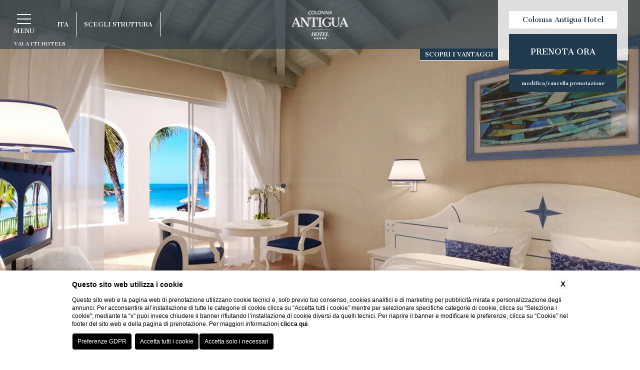

--- FILE ---
content_type: text/html; charset=UTF-8
request_url: https://www.antiguacolonna.com/
body_size: 20677
content:
<!DOCTYPE html>
<html lang="it">
<head>
    
    <title>Sito Ufficiale Colonna Antigua | Prenota al miglior prezzo</title>
    <meta name="description" content="Solo prenotando dal Sito Ufficiale di Colonna Antigua trovi le migliori tariffe, benefit speciali e vantaggi esclusivi. Prenota adesso."><link rel="apple-touch-icon" sizes="180x180" href="https://favicon.blastness.info/389/apple-touch-icon.png"><link rel="icon" type="image/png" sizes="32x32" href="https://favicon.blastness.info/389/favicon-32x32.png"><link rel="icon" type="image/png" sizes="16x16" href="https://favicon.blastness.info/389/favicon-16x16.png">
    <meta property="og:locale" content="it_IT">
    <meta property="og:type" content="website">
    <meta property="og:title" content="Sito Ufficiale Colonna Antigua | Prenota al miglior prezzo">
    <meta property="og:description" content="Solo prenotando dal Sito Ufficiale di Colonna Antigua trovi le migliori tariffe, benefit speciali e vantaggi esclusivi. Prenota adesso.">
    <meta property="og:url" content="https://www.antiguacolonna.com">
    <meta property="og:site_name" content="Iti Hotels">
    <meta property="og:image" content="https://cdn.blastness.biz/media/389/colonnaantigua-top/thumbs/medium/iti_colonnaantigua_suite1_top.jpg" >
    <meta name="twitter:card" content="summary">
    <meta name="twitter:site" content="https://www.antiguacolonna.com">
    <meta name="twitter:creator" content="">
   
    <link rel="preconnect" href="https://cdn.blastness.biz">
    <link rel="dns-prefetch" href="https://cdn.blastness.biz">
            <style>
                body{
                    -webkit-font-smoothing: antialiased;
                    -moz-osx-font-smoothing: grayscale;
                    text-rendering: optimizeLegibility;
                    font-smoothing: antialiased;
                }
            </style>
            <link rel="alternate" hreflang="it" href="https://www.antiguacolonna.com" />
<link rel="alternate" hreflang="x-default" href="https://www.antiguacolonna.com" />
<link rel="alternate" hreflang="en" href="https://www.antiguacolonna.com/en/index" />
<link rel="alternate" hreflang="fr" href="https://www.antiguacolonna.com/fr/index" />
<link rel="alternate" hreflang="de" href="https://www.antiguacolonna.com/de/index" />
<link rel="alternate" hreflang="es" href="https://www.antiguacolonna.com/es/index" />
<link rel="alternate" hreflang="ru" href="https://www.antiguacolonna.com/ru/index" />
    <link rel="canonical" href="https://www.antiguacolonna.com" />
    <meta charset="UTF-8">
    <meta name="viewport" content="width=device-width, initial-scale=1.0">
    <meta name="theme-color" content="#223a4e">
    <meta name="msapplication-navbutton-color" content="#223a4e">
    <meta name="apple-mobile-web-app-status-bar-style" content="#223a4e">
    <style>
/*! de-style.css v1.0.5 | MIT License | https://github.com/nicolas-cusan/destyle.css */*{-webkit-box-sizing:border-box;box-sizing:border-box}:after,:before{-webkit-box-sizing:inherit;box-sizing:inherit}html{line-height:1.15;-webkit-text-size-adjust:100%;-webkit-tap-highlight-color:transparent}body{margin:0}main{display:block}address,blockquote,dl,figure,form,iframe,p,pre,table{margin:0}.title,h1,h2,h3,h4,h5,h6{font-size:inherit;line-height:inherit;font-weight:inherit;margin:0}ol,ul{margin:0;padding:0;list-style:none}dt{font-weight:700}dd{margin-left:0}hr{-webkit-box-sizing:content-box;box-sizing:content-box;height:0;overflow:visible;border:0;border-top:1px solid;margin:0;clear:both}pre{font-family:monospace,monospace;font-size:inherit}address{font-style:inherit}a{background-color:transparent;text-decoration:none;color:inherit}abbr[title]{border-bottom:none;text-decoration:underline;-webkit-text-decoration:underline dotted;text-decoration:underline dotted}b{font-weight:bolder}code,kbd,samp{font-family:monospace,monospace;font-size:inherit}small{font-size:80%}sub,sup{font-size:75%;line-height:0;position:relative;vertical-align:baseline}sub{bottom:-.25em}sup{top:-.5em}img{border-style:none;vertical-align:bottom}embed,iframe,object{border:0;vertical-align:bottom}button,input,optgroup,select,textarea{vertical-align:middle;color:inherit;font:inherit;border:0;background:transparent;padding:0;margin:0;outline:0}select{-webkit-appearance:none;-moz-appearance:none;appearance:none;border-radius:0}strong{font-weight:700}button,input{overflow:visible}button,select{text-transform:none}[type=button],[type=reset],[type=submit],button{cursor:pointer;-webkit-appearance:none;-moz-appearance:none;appearance:none}[type=button][disabled],[type=reset][disabled],[type=submit][disabled],button[disabled]{cursor:default}[type=button]::-moz-focus-inner,[type=reset]::-moz-focus-inner,[type=submit]::-moz-focus-inner,button::-moz-focus-inner{border-style:none;padding:0}[type=button]:-moz-focusring,[type=reset]:-moz-focusring,[type=submit]:-moz-focusring,button:-moz-focusring{outline:1px dotted ButtonText}fieldset{margin:0;padding:0;border:0;min-width:0}legend{color:inherit;display:table;max-width:100%;padding:0;white-space:normal}progress{vertical-align:baseline}textarea{overflow:auto}[type=checkbox],[type=radio]{-webkit-box-sizing:border-box;box-sizing:border-box;padding:0}[type=number]::-webkit-inner-spin-button,[type=number]::-webkit-outer-spin-button{height:auto}[type=search]{-webkit-appearance:textfield;outline-offset:-2px}[type=search]::-webkit-search-decoration{-webkit-appearance:none}::-webkit-file-upload-button{-webkit-appearance:button;font:inherit}::-webkit-input-placeholder{font:inherit}:-ms-input-placeholder{font:inherit}::-ms-input-placeholder{font:inherit}::-moz-placeholder{font:inherit}::placeholder{font:inherit}label[for]{cursor:pointer}details{display:block}summary{display:list-item}table{border-collapse:collapse;border-spacing:0}caption{text-align:left}td,th{vertical-align:top}th{text-align:left;font-weight:700}[hidden],template{display:none}.cont_show{position:absolute;-webkit-transform:translate(-50%);-ms-transform:translate(-50%);transform:translate(-50%);left:50%;bottom:30px;z-index:10;cursor:pointer}.cont_show .show{-webkit-animation-name:bounce;animation-name:bounce;-webkit-animation-fill-mode:both;-moz-animation-fill-mode:both;-ms-animation-fill-mode:both;-o-animation-fill-mode:both;animation-iteration-count:infinite;-moz-animation-iteration-count:infinite;-webkit-animation-iteration-count:infinite;animation-fill-mode:both;-webkit-animation-duration:2.5s;animation-duration:2.5s}@-webkit-keyframes bounce{0%,20%,50%,80%,to{-webkit-transform:translateY(0)}40%{-webkit-transform:translateY(-30px)}60%{-webkit-transform:translateY(-15px)}}@keyframes bounce{0%,20%,50%,80%,to{-webkit-transform:translateY(0);transform:translateY(0)}40%{-webkit-transform:translateY(-10px);transform:translateY(-10px)}60%{-webkit-transform:translateY(-10px);transform:translateY(-10px)}}.cont_show .fa{color:#fff;font-size:70px;cursor:pointer}.pressroom-cat{display:-webkit-box;display:-ms-flexbox;display:flex;-webkit-box-pack:center;-ms-flex-pack:center;justify-content:center;margin-bottom:50px}.pressroom-cat__filter{padding:10px;cursor:pointer;border:1px solid #144f88;text-transform:uppercase;color:#000;margin-right:8px;font-size:16px;min-width:80px;text-align:center}.pressroom-cat__filter:last-child{margin-right:0}.pressroom-cat__filter--active{color:#fff;background-color:#144f88}.pressroom-main{margin-bottom:74px;overflow:hidden}.pressroom-main__item{display:-webkit-box;display:-ms-flexbox;display:flex;height:590px}.pressroom-main__item:nth-child(2n) picture{-webkit-box-ordinal-group:1;-ms-flex-order:0;order:0}.pressroom-main__item picture{width:50%;-webkit-box-ordinal-group:2;-ms-flex-order:1;order:1}.pressroom-main__item.hide{display:none}.pressroom-main__content{text-align:left;max-width:550px;margin:0 auto;width:50%;padding:123px 40px 0}.pressroom-main__content .btn{color:#998b53;font-size:2.8rem;font-weight:600;display:inline-block;margin-top:80px}.pressroom-main__title{font-size:3.5rem;color:#4e4e4e;text-transform:uppercase;margin-bottom:58px}.pressroom-main__description{color:#4e4e4e;font-size:1.5rem}#ui-datepicker-div{display:none;background:#fff;padding:20px;-webkit-transform:translateY(5px);-ms-transform:translateY(5px);transform:translateY(5px);font-size:16px;border:1px solid #252a2e}#ui-datepicker-div .ui-datepicker-header{display:-webkit-box;display:-ms-flexbox;display:flex;-webkit-box-pack:justify;-ms-flex-pack:justify;justify-content:space-between;-webkit-box-align:center;-ms-flex-align:center;align-items:center;padding:10px 0}#ui-datepicker-div .ui-datepicker-header .ui-datepicker-prev{-webkit-box-ordinal-group:1;-ms-flex-order:0;order:0;cursor:pointer}#ui-datepicker-div .ui-datepicker-header .ui-datepicker-prev .ui-icon{font-size:0}#ui-datepicker-div .ui-datepicker-header .ui-datepicker-prev .ui-icon:after{content:"\f053";font-weight:300;font-family:Font Awesome\ 5 Pro;font-size:18px}#ui-datepicker-div .ui-datepicker-header .ui-datepicker-next{-webkit-box-ordinal-group:3;-ms-flex-order:2;order:2;cursor:pointer}#ui-datepicker-div .ui-datepicker-header .ui-datepicker-next .ui-icon{font-size:0}#ui-datepicker-div .ui-datepicker-header .ui-datepicker-next .ui-icon:after{content:"\f054";font-weight:300;font-family:Font Awesome\ 5 Pro;font-size:18px}#ui-datepicker-div .ui-datepicker-header .ui-datepicker-title{-webkit-box-ordinal-group:2;-ms-flex-order:1;order:1;color:#252a2e;font-weight:700}#ui-datepicker-div .ui-datepicker-calendar thead tr th{padding:5px;min-width:30px}#ui-datepicker-div .ui-datepicker-calendar thead tr th span{text-align:center;display:block;color:#252a2e}#ui-datepicker-div .ui-datepicker-calendar tbody tr td{padding:5px;min-width:30px}#ui-datepicker-div .ui-datepicker-calendar tbody tr td a{text-align:center;display:block}#ui-datepicker-div .ui-datepicker-calendar tbody tr td.ui-datepicker-current-day{background:#252a2e}#ui-datepicker-div .ui-datepicker-calendar tbody tr td.ui-datepicker-current-day a{color:#fff}#ui-datepicker-div .ui-datepicker-calendar tbody tr td.ui-state-disabled{opacity:.5}@-webkit-keyframes opacity{0%{opacity:0}to{opacity:1}}@keyframes opacity{0%{opacity:0}to{opacity:1}}@-webkit-keyframes hide{0%{opacity:1}to{opacity:0}}@keyframes hide{0%{opacity:1}to{opacity:0}}@-webkit-keyframes line{0%{width:0}to{width:100%}}@keyframes line{0%{width:0}to{width:100%}}@-webkit-keyframes show{0%{bottom:30px}50%{bottom:10px}to{bottom:30px}}@keyframes show{0%{bottom:30px}50%{bottom:10px}to{bottom:30px}}html{height:100%;width:100%;font-size:10px}@media screen and (max-width:750px){html{font-size:9px}}@media screen and (max-width:338px){html{font-size:8.5px}}body{height:100%;width:100%;background-color:#fff;font-family:Cantata One,serif}body [data-aos=flip-down],body [data-aos=flip-up]{-webkit-transform:perspective(2500px) rotateX(-90deg);transform:perspective(2500px) rotateX(-90deg)}body .icon{font-family:Byom Icons!important;font-size:15px}body a{text-decoration:none}body.home-gruppo{overflow:hidden}.title,h1{font-size:4.5rem;color:#223a4e;margin-bottom:40px}@media screen and (max-width:1250px){.title,h1{font-size:3.5rem}}h2{color:#8b9398;font-size:2.5rem;margin-top:6px}.lazy{opacity:0}.lazied{opacity:1;-webkit-transition:opacity .6s;transition:opacity .6s}.loader{width:100%;height:100%;position:fixed;top:0;z-index:101;overflow:hidden}.loader .col-sx{left:0}.loader .col-dx,.loader .col-sx{width:50%;height:100%;top:0;position:absolute;background-color:#223a4e;-webkit-transition:width .4s linear .2s;transition:width .4s linear .2s}.loader .col-dx{right:0}.loader.hide .col-dx,.loader.hide .col-sx{width:0}.logo-video-loader{z-index:102;position:fixed;-webkit-transform:translateY(-50%);-ms-transform:translateY(-50%);transform:translateY(-50%);top:50%;width:100%;text-align:center;-webkit-animation-name:opacity;-webkit-animation-duration:3s;-webkit-animation-fill-mode:forwards;animation-fill-mode:forwards;margin-bottom:30px}.logo-video-loader img{margin-bottom:30px}@media screen and (max-width:520px){.logo-video-loader img{width:80%}}.logo-video-loader .string{font-size:4.5rem;-webkit-animation-name:opacity;-webkit-animation-duration:3s;-webkit-animation-fill-mode:forwards;animation-fill-mode:forwards;color:#fff;position:relative;text-align:center;z-index:1;width:100%}.logo-video-loader .spin{border:8px solid #fff;border-top-color:#84878a;border-radius:50%;width:50px;height:50px;-webkit-animation:spin 2s linear infinite;animation:spin 2s linear infinite;position:absolute;bottom:-70px;-webkit-transform:translate(-50%);-ms-transform:translate(-50%);transform:translate(-50%);left:50%}@-webkit-keyframes spin{0%{-webkit-transform:rotate(0deg);transform:rotate(0deg)}to{-webkit-transform:rotate(1turn);transform:rotate(1turn)}}@keyframes spin{0%{-webkit-transform:rotate(0deg);transform:rotate(0deg)}to{-webkit-transform:rotate(1turn);transform:rotate(1turn)}}.logo-video-loader .close-video{position:absolute;color:#fff;right:0;bottom:-50px;width:auto;z-index:1;cursor:pointer;display:none}.logo-video-loader .close-video.show{display:inline-block}@media screen and (max-width:1024px){.logo-video-loader .close-video{bottom:-70px}}.logo-video-loader .close-video:after{content:"";height:1px;background-color:#fff;position:absolute;bottom:-2.5px;-webkit-animation-name:line;-webkit-animation-duration:2s;-webkit-animation-fill-mode:forwards;animation-fill-mode:forwards}.logo-video-loader .close-video .label{font-size:3rem;position:relative;left:-4px;-webkit-animation-name:opacity;-webkit-animation-duration:2s;-webkit-animation-fill-mode:forwards;animation-fill-mode:forwards}.logo-video-loader .close-video .label i{position:relative;right:0;-webkit-transition:right .2s linear 0s;transition:right .2s linear 0s}.logo-video-loader .close-video:hover .label i{right:-3px}.advantages{top:23.5px;right:308px;height:49px;border-left:1px solid #fff;padding-left:15px;position:fixed;z-index:3;cursor:pointer}@media screen and (max-width:1310px){.advantages{top:96.5px;right:284px;background-color:#223a4e;border-left:0;padding:3px 10px;height:24px;border-bottom:1px solid #fff;line-height:18px}}@media screen and (max-width:1024px){.advantages{top:auto;height:auto;border:0;background-color:initial;width:400px;right:0;bottom:80px;max-height:0;-webkit-transition:max-height .3s linear 0s;transition:max-height .3s linear 0s;overflow:hidden;padding:0}}@media screen and (max-width:400px){.advantages{width:300px}}.advantages span{font-size:1.2rem;text-transform:uppercase;color:#fff;line-height:49px}@media screen and (max-width:1310px){.advantages span{line-height:0}}@media screen and (max-width:1024px){.advantages span{display:none}}.advantages i{font-size:1.2rem;color:#fff;-webkit-transition:transform .3s linear 0s;-webkit-transition:-webkit-transform .3s linear 0s;transition:-webkit-transform .3s linear 0s;transition:transform .3s linear 0s;transition:transform .3s linear 0s,-webkit-transform .3s linear 0s}@media screen and (max-width:1024px){.advantages i{display:none}}.advantages .cont-advantages{width:400px;position:absolute;background-color:#fff;color:#223a4e;left:-216px;top:74px;padding:0 24px;overflow:hidden;max-height:0;-webkit-transition:max-height .3s linear 0s;transition:max-height .3s linear 0s}@media screen and (max-width:1310px){.advantages .cont-advantages{margin-bottom:0;left:-236px;top:22px;padding:0 24px}}@media screen and (max-width:1024px){.advantages .cont-advantages{width:100%;left:auto;top:auto;position:relative;overflow:initial;max-height:none;height:100%}}.advantages .cont-advantages .list-advantages li{display:-webkit-box;display:-ms-flexbox;display:flex;-webkit-box-align:baseline;-ms-flex-align:baseline;align-items:baseline;-webkit-box-pack:justify;-ms-flex-pack:justify;justify-content:space-between;line-height:22px;font-size:1.6rem;margin-bottom:12px}.advantages .cont-advantages .list-advantages li:first-child{margin-top:24px}.advantages .cont-advantages .list-advantages li:last-child{margin-bottom:24px}@media screen and (max-width:1310px){.advantages .cont-advantages .list-advantages li:last-child{margin-bottom:0}}@media screen and (max-width:1024px){.advantages .cont-advantages .list-advantages li:last-child{margin-bottom:10px}}.advantages .cont-advantages .list-advantages li i{color:#223a4e;display:block}.advantages .cont-advantages .list-advantages li .label{text-transform:none;width:92%}@media screen and (max-width:1310px){.advantages .cont-advantages .list-advantages li .label{font-size:1.5rem}}.advantages.open>i{-webkit-transform:rotate(180deg);-ms-transform:rotate(180deg);transform:rotate(180deg)}@media screen and (max-width:1024px){.advantages.open{max-height:450px}}.advantages.open .cont-advantages{max-height:600px}@media screen and (max-width:1310px){.advantages.open .cont-advantages{max-height:152px;padding-bottom:10px}}@media screen and (max-width:1024px){.advantages.open .cont-advantages{padding-bottom:0;max-height:none}}.btn-mobile{display:none;background-color:#223a4e;width:100%;position:fixed;bottom:0;padding:20px 0;z-index:3;-ms-flex-wrap:wrap;flex-wrap:wrap}.btn-mobile li{border-right:1px solid #fff;width:25%;text-align:center}.btn-mobile li:last-child{border-right:0}.btn-mobile li i{font-size:32px;color:#fff;margin-bottom:5px}.btn-mobile li .label{font-size:12px;color:#fff;text-transform:uppercase}@media screen and (max-width:1024px){.btn-mobile{display:-webkit-box;display:-ms-flexbox;display:flex}}.breadcrumb{position:absolute;right:0;top:-50px}@media screen and (max-width:1024px){.breadcrumb{right:auto;left:23px;top:-32px}}.breadcrumb li{display:inline-block;position:relative;margin-right:20px}.breadcrumb li:after{content:"\f178";font-family:Font Awesome\ 5 Pro;font-size:12px;color:#8b9398;position:absolute;bottom:-1px;right:-15px}.breadcrumb li:last-child{margin-right:0}.breadcrumb li:last-child:after{display:none}.breadcrumb li a{color:#8b9398;font-size:12px}.menu-top{position:fixed;top:74px;width:100%;background-color:#fff;z-index:2;max-height:0;overflow:hidden;top:98px;padding:0 24px;-webkit-transition:all .3s linear 0s;transition:all .3s linear 0s}@media screen and (min-width:1209px) and (max-width:1400px){.menu-top{padding-left:10px}}@media screen and (max-width:1210px){.menu-top{overflow:auto}}.menu-top ul>li{display:inline-block;-webkit-box-align:center;-ms-flex-align:center;align-items:center;position:relative;-webkit-transition:opacity .3s linear 0s;transition:opacity .3s linear 0s;opacity:0;height:49px;line-height:49px;padding:0 24px 86px}@media screen and (max-width:1210px){.menu-top ul>li{display:list-item;height:auto;line-height:normal;padding:0;text-align:center;margin-bottom:20px}}@media screen and (max-width:1210px){.menu-top ul>li:last-child{margin-bottom:0}}.menu-top ul>li:after{content:"";position:absolute;background-color:#c5c9cb;right:-1px;height:49px;width:1px;top:0}@media screen and (max-width:1210px){.menu-top ul>li:after{display:none}}.menu-top ul>li>a{font-size:1.6rem;color:#223a4e;position:relative}@media screen and (max-width:1400px){.menu-top ul>li>a{font-size:1.3rem}}@media screen and (max-width:1210px){.menu-top ul>li>a{font-size:1.6rem}}.menu-top ul>li>a:before{content:"";width:0;height:1px;background-color:#223a4e;position:absolute;bottom:0;left:0;-webkit-transition:width .3s linear 0s;transition:width .3s linear 0s}.menu-top ul>li:hover>a:before{width:100%}@media screen and (min-width:1211px){.menu-top ul>li:hover ul{opacity:1;visibility:visible;pointer-events:visible;top:86px}}.menu-top ul>li.active>a{color:#8b9398}.menu-top ul>li.active>a:before{width:100%;background-color:#8b9398}.menu-top ul>li .cont-fr{display:none;position:absolute;right:0;cursor:pointer;top:-2px;-webkit-transform:rotate(0deg);-ms-transform:rotate(0deg);transform:rotate(0deg);-webkit-transition:transform .3s linear 0s;-webkit-transition:-webkit-transform .3s linear 0s;transition:-webkit-transform .3s linear 0s;transition:transform .3s linear 0s;transition:transform .3s linear 0s,-webkit-transform .3s linear 0s}.menu-top ul>li .cont-fr.rotate{-webkit-transform:rotate(180deg);-ms-transform:rotate(180deg);transform:rotate(180deg)}@media screen and (max-width:1210px){.menu-top ul>li .cont-fr{display:block;right:50px}}.menu-top ul>li .cont-fr i{font-size:2.3rem;color:#000}.menu-top ul>li ul{position:absolute;top:100px;background-color:#223a4e;padding:12px 15px;min-width:221px;left:0;opacity:0;visibility:hidden;pointer-events:none;-webkit-transition:all .3s linear 0s;transition:all .3s linear 0s}@media screen and (max-width:1210px){.menu-top ul>li ul{padding:0 15px;position:relative;top:10px;opacity:1;visibility:visible;pointer-events:visible;max-height:0;overflow:hidden}}.menu-top ul>li ul>li{display:list-item;border-right:0;height:auto;padding:0;margin-bottom:8px;line-height:normal}.menu-top ul>li ul>li>a{color:#fff}.menu-top ul>li ul>li>a:before{background-color:#fff}.menu-top ul>li ul>li:last-child{margin-bottom:0}.menu-top ul>li ul>li:after{display:none}.menu-top ul>li ul.open{max-height:800px;padding:15px}.menu-top.open{max-height:98px;padding:24px;overflow:initial}@media screen and (max-width:1210px){.menu-top.open{max-height:calc(100% - 98px);overflow:auto}}@media screen and (max-width:1024px){.menu-top.open{max-height:calc(100% - 188px)}}.menu-top.open ul>li{opacity:1}.menu-top--hotel ul li{padding:0 3px 86px}@media screen and (max-width:1210px){.menu-top--hotel ul li{padding:0}}header{height:100%;width:100%;position:relative}@media screen and (max-width:750px){header{height:450px}}header .cont-video-new{position:relative;width:100%;height:100%;overflow:hidden;top:0;left:0;z-index:1}header .cont-video-new video{position:absolute;top:0;left:0;width:100%;height:100%;-o-object-fit:cover;object-fit:cover}header .cont-video{position:relative;width:100%;height:100%;overflow:hidden;position:fixed;top:0;left:0;z-index:100}header .cont-video video{position:absolute;top:50%;left:50%;min-width:100%;min-height:100%;-webkit-transform:translate(-50%,-50%);-ms-transform:translate(-50%,-50%);transform:translate(-50%,-50%)}header .cont-video .close-video{position:absolute;color:#fff;right:0;bottom:123px;width:auto;z-index:1;cursor:pointer}@media screen and (max-width:1024px){header .cont-video .close-video{bottom:20px}}header .cont-video .close-video:after{content:"";height:1px;background-color:#fff;position:absolute;bottom:-2.5px;-webkit-animation-name:line;-webkit-animation-duration:2s;-webkit-animation-fill-mode:forwards;animation-fill-mode:forwards}header .cont-video .close-video .label{font-size:3rem;position:relative;left:-4px;-webkit-animation-name:opacity;-webkit-animation-duration:2s;-webkit-animation-fill-mode:forwards;animation-fill-mode:forwards}header .cont-video .close-video .label i{position:relative;right:0;-webkit-transition:right .2s linear 0s;transition:right .2s linear 0s}header .cont-video .close-video:hover .label i{right:-3px}header .cont-video .logo-video{z-index:0;position:absolute;-webkit-transform:translateY(-50%);-ms-transform:translateY(-50%);transform:translateY(-50%);top:50%;width:100%;text-align:center;-webkit-animation-name:opacity;-webkit-animation-duration:3s;-webkit-animation-fill-mode:forwards;animation-fill-mode:forwards;margin-bottom:30px}header .cont-video .logo-video img{margin-bottom:30px}@media screen and (max-width:520px){header .cont-video .logo-video img{width:80%}}header .cont-video .string{font-size:4.5rem;-webkit-animation-name:opacity;-webkit-animation-duration:3s;-webkit-animation-fill-mode:forwards;animation-fill-mode:forwards;color:#fff;position:relative;text-align:center;z-index:1;width:100%}header .cont-video.hide{-webkit-animation-name:hide;-webkit-animation-duration:2s;-webkit-animation-fill-mode:forwards;animation-fill-mode:forwards}header .gallery-top,header .gallery-top .swiper-slide picture{height:100%;width:100%;overflow:hidden;position:relative}header .gallery-top .swiper-slide picture{display:inline-block}header .gallery-top .swiper-slide picture img{position:absolute;width:100%;height:100%;-o-object-fit:cover;object-fit:cover;left:0;top:0}header .gallery-top .fa-angle-left,header .gallery-top .fa-angle-right{background-image:none!important;right:50px;font-size:70px;color:#fff;bottom:46px;top:auto}@media screen and (max-width:750px){header .gallery-top .fa-angle-left,header .gallery-top .fa-angle-right{display:none}}header .gallery-top .fa-angle-left{left:50px}header .gallery-top .swiper-pagination{bottom:30px!important;left:auto!important;width:auto!important;padding:0!important;right:54px!important}header .gallery-top .swiper-pagination .swiper-pagination-bullet{width:14px;height:14px;background:#fff!important;opacity:1;margin:0 28px 0 0}header .gallery-top .swiper-pagination .swiper-pagination-bullet:last-child{margin-right:0}header .gallery-top .swiper-pagination .swiper-pagination-bullet-active{background:#fff!important;width:18px;height:18px}@media screen and (max-width:750px){header .gallery-top .swiper-pagination{display:none}}header .gallery-top video{position:absolute;left:50%;top:50%;min-width:100%;min-height:100%;-webkit-transform:translate(-50%,-50%);-ms-transform:translate(-50%,-50%);transform:translate(-50%,-50%)}header .gallery-top .swiper-wrapper,header .gallery-top .swiper-wrapper .swiper-slide{height:100%}header .gallery-top .swiper-wrapper .swiper-slide .opa{width:100%;height:100%;top:0;left:0;background-color:rgba(0,0,0,.2);position:absolute;z-index:1}header .header-top{height:98px;width:100%;background-color:rgba(34,58,78,.6);position:fixed;top:0;z-index:2;-webkit-transition:background-color .3s linear 0s;transition:background-color .3s linear 0s}header .header-top .cont-hamb{min-width:50px;padding:5px;height:50px;position:absolute;top:23px;left:23px;cursor:pointer}@media screen and (max-width:1024px){header .header-top .cont-hamb{left:auto;right:23px;z-index:3}}header .header-top .cont-hamb div{width:70%;height:2px;background-color:#fff;margin:0 auto 7px;position:relative;-webkit-transition:all .2s linear 0s;transition:all .2s linear 0s}header .header-top .cont-hamb .label{font-size:1.2rem;color:#fff;text-transform:uppercase}header .header-top .cont-hamb.open div:first-child{width:0}header .header-top .cont-hamb.open div:nth-child(2){-webkit-transform:rotate(45deg);-ms-transform:rotate(45deg);transform:rotate(45deg)}header .header-top .cont-hamb.open div:nth-child(3){-webkit-transform:rotate(-45deg);-ms-transform:rotate(-45deg);transform:rotate(-45deg);top:-8px}header .header-top .back-iti{position:absolute;padding:5px;text-align:center;font-size:1rem;color:#fff;bottom:0;left:23px;text-transform:uppercase}header .header-top .lang-struct{display:-webkit-box;display:-ms-flexbox;display:flex;position:relative;top:23.5px;left:114px;height:49px}@media screen and (max-width:1024px){header .header-top .lang-struct{left:23px}}header .header-top .lang-struct>li{cursor:pointer;position:relative;border-right:1px solid #fff;display:-webkit-box;display:-ms-flexbox;display:flex;-webkit-box-align:center;-ms-flex-align:center;align-items:center}header .header-top .lang-struct>li:first-child{padding-right:15px}header .header-top .lang-struct>li:nth-child(2){padding-right:15px;padding-left:15px}@media screen and (max-width:1024px){header .header-top .lang-struct>li:nth-child(2){width:0;overflow:hidden;padding:0;border-right:0}}header .header-top .lang-struct>li .current{font-size:1.2rem;text-transform:uppercase;color:#fff}header .header-top .lang-struct>li .current i{-webkit-transition:transform .3s linear 0s;-webkit-transition:-webkit-transform .3s linear 0s;transition:-webkit-transform .3s linear 0s;transition:transform .3s linear 0s;transition:transform .3s linear 0s,-webkit-transform .3s linear 0s}header .header-top .lang-struct>li .lang{position:absolute;top:74px;background-color:#fff;padding:0 0 0 15px;width:65px;left:-15px;max-height:0;overflow:hidden;cursor:auto;z-index:2;-webkit-transition:max-height .5s linear 0s;transition:max-height .5s linear 0s}header .header-top .lang-struct>li .lang li{margin-bottom:5px}header .header-top .lang-struct>li .lang li:first-child{margin-top:12px}header .header-top .lang-struct>li .lang li:last-child{margin-bottom:5px}header .header-top .lang-struct>li .lang li a{text-transform:uppercase;color:#000}header .header-top .lang-struct>li .structures{position:absolute;background-color:#fff;top:74px;width:760px;max-height:0;left:0;overflow:hidden;cursor:auto;display:-webkit-box;display:-ms-flexbox;display:flex;-webkit-transition:max-height .3s linear 0s;transition:max-height .3s linear 0s}@media screen and (max-width:1310px){header .header-top .lang-struct>li .structures{width:642px}}@media screen and (max-width:1100px){header .header-top .lang-struct>li .structures{width:566px}}@media screen and (max-width:1024px){header .header-top .lang-struct>li .structures{position:fixed;width:100%;top:auto;left:0;bottom:90px}}header .header-top .lang-struct>li .structures .list-structures{width:50%;padding:0 23px}@media screen and (max-width:750px){header .header-top .lang-struct>li .structures .list-structures{width:100%;text-align:center}}header .header-top .lang-struct>li .structures .list-structures li{margin-bottom:12px;position:relative}@media screen and (max-width:1100px){header .header-top .lang-struct>li .structures .list-structures li{margin-bottom:7px}}header .header-top .lang-struct>li .structures .list-structures li:after{content:"";height:1px;width:0;position:absolute;bottom:-10.5px;left:0;background-color:#707070;-webkit-transition:width .3s linear 0s;transition:width .3s linear 0s}header .header-top .lang-struct>li .structures .list-structures li:hover:after{width:100%}header .header-top .lang-struct>li .structures .list-structures li:first-child{margin-top:23px}header .header-top .lang-struct>li .structures .list-structures li:first-child a{font-weight:700}header .header-top .lang-struct>li .structures .list-structures li a{font-size:1.3rem;color:#223a4e}@media screen and (max-width:1310px){header .header-top .lang-struct>li .structures .list-structures li a{font-size:1.2rem}}header .header-top .lang-struct>li .structures .list-structures li:last-child{margin-bottom:0}header .header-top .lang-struct>li .structures .cont-img{height:400px;width:50%}@media screen and (max-width:1310px){header .header-top .lang-struct>li .structures .cont-img{height:404px}}@media screen and (max-width:1024px){header .header-top .lang-struct>li .structures .cont-img{height:334px}}@media screen and (max-width:750px){header .header-top .lang-struct>li .structures .cont-img{display:none}}header .header-top .lang-struct>li.open .current i{-webkit-transform:rotate(180deg);-ms-transform:rotate(180deg);transform:rotate(180deg)}header .header-top .lang-struct>li.open .lang{max-height:800px}header .header-top .lang-struct>li.open .structures{max-height:400px}@media screen and (max-width:1310px){header .header-top .lang-struct>li.open .structures{max-height:804px}}header .header-top .logo{position:absolute;-webkit-transform:translate(-50%);-ms-transform:translate(-50%);transform:translate(-50%);left:50%;top:13px}header .header-top .logo--591{top:24px}@media screen and (max-width:490px){header .header-top .logo--591{top:32px}}header .header-top .logo--591 img{height:55px}@media screen and (max-width:490px){header .header-top .logo--591 img{height:38px}}@media screen and (max-width:390px){header .header-top .logo--591 img{height:30px}}header .header-top .cont-qr{position:absolute;right:24px;top:0;width:260px;padding:0 22px 22px}@media screen and (max-width:1210px){header .header-top .cont-qr{padding-bottom:0}}@media screen and (max-width:1024px){header .header-top .cont-qr{right:7px;top:96px;width:190px}}header .header-top .cont-qr .back{background-color:hsla(0,0%,100%,.8);height:121px;position:absolute;left:0;width:100%;-webkit-transition:height .3s linear 0s;transition:height .3s linear 0s}header .header-top .cont-qr .back.open{height:234px}@media screen and (max-width:1024px){header .header-top .cont-qr .back{display:none}}header .header-top .cont-qr .sub-cont{width:100%;padding-top:22px}@media screen and (max-width:1024px){header .header-top .cont-qr .sub-cont{display:none}}header .header-top .cont-qr .sub-cont #qr ul li{width:100%;height:35px;position:relative;text-align:center;background-color:#c5c9cb;margin-bottom:11px;font-size:1.4rem;color:#223a4e;-webkit-transition:all .3s linear 0s;transition:all .3s linear 0s}header .header-top .cont-qr .sub-cont #qr ul li:first-child{background-color:#fff}header .header-top .cont-qr .sub-cont #qr ul li:nth-child(2){height:0;overflow:hidden;margin-bottom:0}header .header-top .cont-qr .sub-cont #qr ul li:nth-child(2) div:first-child{padding-left:15px}header .header-top .cont-qr .sub-cont #qr ul li:nth-child(2).open{height:35px;margin-bottom:11px}header .header-top .cont-qr .sub-cont #qr ul li:nth-child(3){height:0;overflow:hidden;margin-bottom:0}header .header-top .cont-qr .sub-cont #qr ul li:nth-child(3) div:first-child{padding-left:11px}header .header-top .cont-qr .sub-cont #qr ul li:nth-child(3).open{height:35px;margin-bottom:11px}header .header-top .cont-qr .sub-cont #qr ul li:nth-child(4){height:0;overflow:hidden;margin-bottom:0}header .header-top .cont-qr .sub-cont #qr ul li:nth-child(4).open{height:35px;margin-bottom:11px}header .header-top .cont-qr .sub-cont #qr ul li div{height:100%;line-height:35px;position:relative}header .header-top .cont-qr .sub-cont #qr ul li #choose-hotel{opacity:0;cursor:pointer;position:absolute;top:0;left:0;width:100%;height:100%}header .header-top .cont-qr .sub-cont #qr ul li #choose-hotel option.hide{display:none}header .header-top .cont-qr .sub-cont #qr ul li input{opacity:0;cursor:pointer;position:absolute;top:0;left:0;width:100%;height:100%}header .header-top .cont-qr .sub-cont #qr ul li #codice_sconto{opacity:1;text-align:center}header .header-top .cont-qr .sub-cont #qr ul li .arrivo,header .header-top .cont-qr .sub-cont #qr ul li .partenza{display:-webkit-box;display:-ms-flexbox;display:flex;-webkit-box-pack:justify;-ms-flex-pack:justify;justify-content:space-between}header .header-top .cont-qr .sub-cont #qr ul li .arrivo div:nth-child(2),header .header-top .cont-qr .sub-cont #qr ul li .partenza div:nth-child(2){width:55%}header .header-top .cont-qr .sub-cont #qr ul li .arrivo input,header .header-top .cont-qr .sub-cont #qr ul li .partenza input{opacity:1}header .header-top .cont-qr .sub-cont #qr ul li.book{height:70px;font-size:1.6rem;color:#fff;text-transform:uppercase;background-color:#223a4e}@media screen and (max-width:1210px){header .header-top .cont-qr .sub-cont #qr ul li.book{height:30px}}header .header-top .cont-qr .sub-cont #qr ul li.book div{line-height:70px}@media screen and (max-width:1210px){header .header-top .cont-qr .sub-cont #qr ul li.book div{line-height:30px}}header .header-top .cont-qr .sub-cont #qr ul li:last-child{background-color:#223a4e;color:#fff;font-size:10px;line-height:35px}header .header-top .cont-qr .sub-cont #qr ul li:last-child a{display:inline-block;width:100%;height:100%}header .header-top .cont-qr .covid{display:inline-block;width:100%;background-color:#223a4e;padding:5px;text-align:center;font-size:1.5rem;color:#fff}header .cont_show{bottom:30px;z-index:1}header .cont_show i{font-size:4rem;color:#fff}.pagination{position:absolute;bottom:100px;-webkit-transform:translate(-50%);-ms-transform:translate(-50%);transform:translate(-50%);left:50%;width:100px;height:25px;z-index:1}.pagination .slide{width:auto;text-align:center;position:relative;bottom:5px}.pagination .slide span:first-child{color:#223a4e;font-size:35px}.pagination .slide span:nth-child(2){color:#8b9398;font-size:15px}.pagination .swiper-button-next,.pagination .swiper-button-prev{background-image:none;width:auto;height:auto;font-size:15px;margin-top:0;left:0}.pagination .swiper-button-next{right:0;left:auto}.pagination--top .slide{width:auto;text-align:center;position:relative;bottom:5px}.pagination--top .slide span:first-child{color:#fff}.pagination--top .slide span:nth-child(2){color:#c5c9cb}.pagination--top .swiper-button-next,.pagination--top .swiper-button-prev{color:#fff;position:absolute;top:50%;z-index:10;cursor:pointer;background-size:27px 44px;background-position:50%;background-repeat:no-repeat}.pagination--top .swiper-button-next{right:auto;right:0}body.scroll .header-top{background-color:#223a4e}.cont--offers{position:relative}
/*# sourceMappingURL=header.min.css.map */.cont_show{position:absolute;-webkit-transform:translate(-50%);-ms-transform:translate(-50%);transform:translate(-50%);left:50%;bottom:30px;z-index:10;cursor:pointer}.cont_show .show{-webkit-animation-name:bounce;animation-name:bounce;-webkit-animation-fill-mode:both;-moz-animation-fill-mode:both;-ms-animation-fill-mode:both;-o-animation-fill-mode:both;animation-iteration-count:infinite;-moz-animation-iteration-count:infinite;-webkit-animation-iteration-count:infinite;animation-fill-mode:both;-webkit-animation-duration:2.5s;animation-duration:2.5s}@-webkit-keyframes bounce{0%,20%,50%,80%,to{-webkit-transform:translateY(0)}40%{-webkit-transform:translateY(-30px)}60%{-webkit-transform:translateY(-15px)}}@keyframes bounce{0%,20%,50%,80%,to{-webkit-transform:translateY(0);transform:translateY(0)}40%{-webkit-transform:translateY(-10px);transform:translateY(-10px)}60%{-webkit-transform:translateY(-10px);transform:translateY(-10px)}}.cont_show .fa{color:#fff;font-size:70px;cursor:pointer}picture{position:relative;overflow:hidden;display:block}picture,picture img{height:100%;width:100%}picture img{position:absolute;-o-object-fit:cover;object-fit:cover;left:0;top:0}.pbHide .pbWrapper>.prepare,.pbWrapper>*{border-radius:0}#pbAutoplayBtn{display:none!important}#pbAutoplayBtn:before,#pbCloseBtn:before{background:hsla(0,0%,100%,0);font-size:5em;opacity:1}#pbCloseBtn:hover:before{padding:8px 8px 12px 12px;background:hsla(0,0%,100%,0)}.pbHide .pbWrapper>*,.pbHide .pbWrapper>.prepare{opacity:0;-webkit-transition:.2s ease-in;transition:.2s ease-in}.pbWrapper>div,.pbWrapper>img{-webkit-transition:.2s ease-out;transition:.2s ease-out;opacity:1}.pbHide.next .pbWrapper>.prepare,.pbWrapper>*{-webkit-transform:translatex(40%);-ms-transform:translatex(40%);transform:translatex(40%)}.pbHide.next .pbWrapper>*,.pbHide.prev .pbWrapper>.prepare,.pbWrapper>*{-webkit-transform:translatex(-40%);-ms-transform:translatex(-40%);transform:translatex(-40%)}.pbHide.prev .pbWrapper>*{-webkit-transform:translatex(40%);-ms-transform:translatex(40%);transform:translatex(40%)}.on #pbNextBtn:hover b{-ms-transform:scale(.4) translateX(-350px);transform:scale(.4) translateX(-350px);-webkit-transform:scale(.4) translateX(-350px)}@media screen and (max-width:1380px){.on #pbNextBtn:hover b{-ms-transform:scale(.4) translateX(0);transform:scale(.4) translateX(0);-webkit-transform:scale(.4) translateX(0)}}#pbOverlay .prevNext{opacity:1}.on #pbPrevBtn:hover b{-ms-transform:scale(.4) translateX(350px);transform:scale(.4) translateX(350px);-webkit-transform:scale(.4) translateX(350px)}@media screen and (max-width:1380px){#pbNextBtn b,#pbPrevBtn b,.on #pbPrevBtn:hover b{-ms-transform:scale(.4) translateX(0);transform:scale(.4) translateX(0);-webkit-transform:scale(.4) translateX(0)}}#pbOverlay.on .prevNext:hover{opacity:1}.buttons-mobile{width:80%;height:52px;position:fixed;bottom:15px;display:none;z-index:10;-webkit-transform:translate(-50%);-ms-transform:translate(-50%);transform:translate(-50%);left:50%}@media screen and (max-width:750px){.buttons-mobile{display:block}}.buttons-mobile ul{background-color:#154f88;height:100%}.buttons-mobile ul li{height:100%;text-align:center;border-right:1px solid #fff;float:left;width:33.33%;padding-top:4px;line-height:20px;cursor:pointer}.buttons-mobile ul li:last-child{border-right:0}.buttons-mobile ul li a{display:block;text-decoration:none}.buttons-mobile ul li a i{color:#fff;font-size:20px}.buttons-mobile ul li a div{color:#fff;font-size:11px;text-transform:uppercase}.link_landing_generator{list-style:none!important}.link_landing_generator li{display:inline-block;margin-right:14px}.link_landing_generator li:last-child{margin-right:0}.link_landing_generator li a{font-size:1.3rem}.link_landing_generator li.active a{color:#223a4e}.pulsanti_LG3{width:200px;margin:0 auto 50px}.pulsanti_LG3 a{padding:15px;color:#fff;background-color:#223a4e;display:block;text-align:center;text-transform:uppercase}#form_newsletter{text-align:left;width:100%;margin:0 auto}#form_newsletter input{width:100%;margin-bottom:10px}#form_newsletter input.btn{width:100px;border:0;cursor:pointer;color:#fff;text-transform:uppercase;height:40px;background-color:#000}#form_newsletter label{font-size:"";margin-bottom:8px;display:block}#form_newsletter .privacy_div input{-webkit-appearance:checkbox}#form_newsletter input{border:1px solid}#form_newsletter input.btn{text-align:center;background-color:#223a4e}.swiper-lazy{opacity:0;-webkit-transition:opacity .3s linear 0s;transition:opacity .3s linear 0s}.swiper-lazy-loaded{opacity:1}#form_contatti div,#form_newsletter div{width:70%;-webkit-box-sizing:border-box;box-sizing:border-box;margin-bottom:15px;position:relative;font-size:14px}#form_contatti div.privacy_div,#form_newsletter div.privacy_div{margin-left:0!important}#form_contatti div label.nome_campo,#form_newsletter div label.nome_campo{width:100%;display:block;margin-bottom:10px;font-size:15px;text-align:left}#form_contatti div input,#form_contatti div textarea,#form_newsletter div input,#form_newsletter div textarea{width:100%;display:block;line-height:30px;border:1px solid #ddd;text-indent:5px;color:#223a4e;border-radius:3px;margin:0 auto;float:none!important}#form_contatti div .btn,#form_newsletter div .btn{background:#223a4e;color:#fff;cursor:pointer}.fullgallery{position:relative}@media screen and (max-width:750px){.fullgallery{padding:0 20px}}.fullgallery-cat{display:-webkit-box;display:-ms-flexbox;display:flex;-webkit-box-pack:center;-ms-flex-pack:center;justify-content:center;margin-bottom:15px;-webkit-box-orient:horizontal;-webkit-box-direction:normal;-ms-flex-flow:row wrap;flex-flow:row wrap}.fullgallery-cat__filter{border:1px solid #223a4e;cursor:pointer;color:#000;padding:10px 15px;text-transform:uppercase;margin-bottom:10px}@media screen and (max-width:750px){.fullgallery-cat__filter{font-size:12px;padding:10px}}.fullgallery-cat__filter--active{color:#fff}.fullgallery-cat__filter+.fullgallery-cat__filter{margin-left:20px}@media screen and (max-width:750px){.fullgallery-cat__filter+.fullgallery-cat__filter{margin-left:10px}}.fullgallery-cat__filter--active{background-color:#223a4e}.fullgallery-main{display:-webkit-box;display:-ms-flexbox;display:flex;-webkit-box-orient:horizontal;-webkit-box-direction:normal;-ms-flex-flow:row wrap;flex-flow:row wrap;-webkit-box-pack:start;-ms-flex-pack:start;justify-content:flex-start;margin-bottom:60px}.fullgallery-main__item{width:25%;margin-bottom:20px;padding:0 10px}@media screen and (max-width:1200px){.fullgallery-main__item{width:33.3%}}@media screen and (max-width:1024px){.fullgallery-main__item{width:50%}}@media screen and (max-width:750px){.fullgallery-main__item{width:100%;padding:0}}.fullgallery-main__item a{display:inline-block;width:100%;height:100%;overflow:hidden;position:relative}.fullgallery-main__item a:before{content:"";width:1px;height:0;padding-bottom:100%;display:inline-block;margin-left:-1px}.fullgallery-main__item a:after{content:"\f002";position:absolute;left:40px;bottom:40px;font-family:Font Awesome\ 5 Pro;font-style:normal;font-weight:300;text-decoration:inherit;color:#fff;font-size:30px;pointer-events:none}@media screen and (max-width:1024px){.fullgallery-main__item a:after{left:30px;bottom:30px;font-size:25px}}@media screen and (max-width:750px){.fullgallery-main__item a:after{left:20px;bottom:20px;font-size:20px}}.fullgallery-main__img{position:absolute;top:0;left:0;width:100%;height:100%;-o-object-fit:cover;object-fit:cover}.scopri{margin-top:17px;display:inline-block;color:#223a4e;font-size:15px}.scopri i{position:relative;right:0;-webkit-transition:right .2s linear 0s;transition:right .2s linear 0s}.scopri:hover i{right:-3px}main{max-width:calc(100% - 224px);margin:0 auto;padding-top:98px}@media screen and (max-width:1250px){main{max-width:calc(100% - 100px)}}@media screen and (max-width:1024px){main{max-width:100%;padding-top:60px}}.title2{font-size:2.5rem;margin-bottom:70px}.title2,.txt{color:#8b9398}.txt{font-size:1.5rem;line-height:19px}.strutt-list{display:-webkit-box;display:-ms-flexbox;display:flex;-webkit-box-pack:center;-ms-flex-pack:center;justify-content:center;-ms-flex-wrap:wrap;flex-wrap:wrap}.strutt-list li{width:33.333%;height:364px;position:relative;padding:0 12px;margin-bottom:24px}@media screen and (max-width:1024px){.strutt-list li{width:50%}}@media screen and (max-width:750px){.strutt-list li{width:100%}}.strutt-list li.pari{width:50%}@media screen and (max-width:750px){.strutt-list li.pari{width:100%}}.strutt-list li a img{height:100%;width:100%}.strutt-list li a>div{min-height:98px;padding-top:40px;height:auto;position:absolute;background-color:rgba(34,58,78,.9);text-align:center;width:calc(100% - 24px);bottom:0;-webkit-transition:min-height .3s linear 0s;transition:min-height .3s linear 0s}.strutt-list li a>div .strutt-list-title{font-size:1.9rem;color:#fff}.strutt-list li a>div .zone{text-transform:uppercase;color:#fff;font-size:1rem}.strutt-list li a>div .scopri{color:#fff;opacity:0;-webkit-transition:opacity .3s linear 0s;transition:opacity .3s linear 0s}.strutt-list li:hover a>div{min-height:133px}.strutt-list li:hover a>div .scopri{opacity:1}.local{position:absolute;bottom:72px;z-index:1;background-color:#223a4e;padding:10px 16px;font-size:12px;color:#fff;right:80px}.section{margin-bottom:112px;position:relative}@media screen and (max-width:1024px){.section{margin-bottom:70px}}.section .cont{display:-webkit-box;display:-ms-flexbox;display:flex;-webkit-box-pack:justify;-ms-flex-pack:justify;justify-content:space-between;position:relative;-ms-flex-wrap:wrap;flex-wrap:wrap}.section .cont--room{-webkit-box-align:end;-ms-flex-align:end;align-items:flex-end}.section .cont .col-1{width:calc(50% - 84px);height:487px;position:relative;border:1px solid #223a4e}@media screen and (max-width:1024px){.section .cont .col-1{height:auto;width:100%;border:0}}.section .cont .col-1--ha{height:auto;border:0}@media screen and (max-width:1024px){.section .cont .col-1--ha{padding-left:23px}}.section .cont .col-1--reverse{-webkit-box-ordinal-group:3;-ms-flex-order:2;order:2}.section .cont .col-1 .slider-struct--minigallery{height:100%;overflow:hidden}@media screen and (max-width:1024px){.section .cont .col-1 .slider-struct--minigallery{height:300px;overflow:hidden;width:calc(100% - 46px);margin:40px auto 0}}.section .cont .col-2{width:calc(50% - 84px);padding-left:23px}@media screen and (max-width:1024px){.section .cont .col-2{width:calc(100% - 23px)}}.section .cont .col-2.grow{width:100%}.section .cont .col-2 .text{height:calc(100% - 296px);display:-webkit-box;display:-ms-flexbox;display:flex;-webkit-box-pack:justify;-ms-flex-pack:justify;justify-content:space-between}.section .cont .col-2 .text div:nth-child(2){width:43%}.section .cont .col-2 .text div.grow{width:100%}.section .cont .col-2 .cont-services{border:1px solid #223a4e;margin-top:50px;padding:60px 60px 48px}@media screen and (max-width:1500px){.section .cont .col-2 .cont-services{padding:20px 20px 3px}}.section .cont .col-2 .cont-services ul{display:-webkit-box;display:-ms-flexbox;display:flex;-ms-flex-wrap:wrap;flex-wrap:wrap}.section .cont .col-2 .cont-services ul li{width:33%;margin-bottom:17px;border-right:1px solid #223a4e;text-align:center;color:#223a4e}@media screen and (max-width:600px){.section .cont .col-2 .cont-services ul li{width:50%;border-right:0}}.section .cont .col-2 .cont-services ul li:nth-child(3n){border-right:0}@media screen and (max-width:600px){.section .cont .col-2 .cont-services ul li:nth-child(odd){border-right:1px solid #223a4e}}.section .cont .col-2 .cont-services ul li i{font-size:3.3rem;margin-bottom:13px}.section .cont .col-2 .cont-services ul li .label{font-size:1.6rem}.section .cont .col-2 .cont-services ul li:last-child{border-right:0}.section .cont .mapita{height:296px;border:1px solid #223a4e;position:relative}.section .cont .mapita--hotel{width:100%;margin-top:90px}@media screen and (max-width:1024px){.section .cont .mapita--hotel{margin-top:60px;height:auto;border:0}}.section .cont .mapita .mapdx,.section .cont .mapita .mapsx{position:absolute;z-index:1;height:200px;width:200px;left:70px;top:50px;border:1px solid #223a4e}@media screen and (max-width:1024px){.section .cont .mapita .mapdx,.section .cont .mapita .mapsx{left:0;top:auto;width:100%;position:relative;border:0;height:260px}}.section .cont .mapita .mapsx{left:auto;right:70px}@media screen and (max-width:1024px){.section .cont .mapita .mapsx{right:0;margin-bottom:20px;border:0}}.section .cont #map,.section .cont #map2,.section .cont #map3{height:100%!important}@media screen and (max-width:1024px){.section .cont #map,.section .cont #map2,.section .cont #map3{height:260px!important;margin-bottom:20px!important}}.section .cont #map2 .gmnoprint .gm-style-mtc,.section .cont #map2 .gmnoprint .gm-svpc,.section .cont #map3 .gmnoprint .gm-style-mtc,.section .cont #map3 .gmnoprint .gm-svpc,.section .cont #map .gmnoprint .gm-style-mtc,.section .cont #map .gmnoprint .gm-svpc{display:none}.section .cont #map2 .gmnoprint>div,.section .cont #map3 .gmnoprint>div,.section .cont #map .gmnoprint>div{background-color:transparent!important;-webkit-box-shadow:none!important;box-shadow:none!important;width:auto!important;height:auto!important}.section .cont #map2 .gmnoprint div .gm-control-active,.section .cont #map3 .gmnoprint div .gm-control-active,.section .cont #map .gmnoprint div .gm-control-active{background-color:#223a4e!important;margin-bottom:9px!important;width:18px!important;height:18px!important}.section .cont #map2 .gmnoprint div .gm-control-active img,.section .cont #map3 .gmnoprint div .gm-control-active img,.section .cont #map .gmnoprint div .gm-control-active img{display:none}.section .cont #map2 .gmnoprint div .gm-control-active:first-child:before,.section .cont #map3 .gmnoprint div .gm-control-active:first-child:before,.section .cont #map .gmnoprint div .gm-control-active:first-child:before{content:"+";position:absolute;color:#fff;-webkit-transform:translate(-50%,-50%);-ms-transform:translate(-50%,-50%);transform:translate(-50%,-50%);left:50%;top:50%;font-size:14px}.section .cont #map2 .gmnoprint div .gm-control-active:after,.section .cont #map3 .gmnoprint div .gm-control-active:after,.section .cont #map .gmnoprint div .gm-control-active:after{content:"-";position:absolute;color:#fff;-webkit-transform:translate(-50%,-50%);-ms-transform:translate(-50%,-50%);transform:translate(-50%,-50%);left:50%;top:50%;font-size:14px}.section .cont #map2 .gm-fullscreen-control,.section .cont #map3 .gm-fullscreen-control,.section .cont #map .gm-fullscreen-control{display:none}.section .cont .list-strutt{width:calc(30% - 27px)}@media screen and (max-width:1024px){.section .cont .list-strutt{width:calc(100% - 40px);margin:0 auto}}.section .cont .list-strutt ul li{padding:19px 15px;color:#223a4e;font-size:13px;cursor:pointer}.section .cont .list-strutt ul li.active{background-color:#223a4e;color:#fff}.section .cont .list-offers{width:calc(70% - 27px)}@media screen and (max-width:1024px){.section .cont .list-offers{width:calc(100% - 40px);margin:0 auto}}.section .cont .list-offers ul{overflow:hidden;max-height:10000px}.section .cont .list-offers ul li{height:235px;margin-bottom:40px}@media screen and (max-width:1024px){.section .cont .list-offers ul li{height:auto}}.section .cont .list-offers ul li.hide{display:none}.section .cont .list-offers ul li:last-child{margin-bottom:0}.section .cont .list-offers ul li a{height:100%;width:100%;display:-webkit-box;display:-ms-flexbox;display:flex;-webkit-box-pack:justify;-ms-flex-pack:justify;justify-content:space-between}@media screen and (max-width:1024px){.section .cont .list-offers ul li a{-ms-flex-wrap:wrap;flex-wrap:wrap}}.section .cont .list-offers ul li a .cont-img{height:100%;width:calc(50% - 14px);position:relative}@media screen and (max-width:1024px){.section .cont .list-offers ul li a .cont-img{height:235px;width:100%}}.section .cont .list-offers ul li a .cont-img .scopri{position:absolute;right:28px;bottom:28px;color:#fff;width:200px;background-color:#223a4e;text-align:center;padding:9px}.section .cont .list-offers ul li a .cont-img img{height:100%;width:100%}.section .cont .list-offers ul li a .cont-text{border:1px solid #223a4e;width:calc(50% - 14px);padding:35px 28px 28px}@media screen and (max-width:1024px){.section .cont .list-offers ul li a .cont-text{width:100%}}.section .cont .list-offers ul li a .cont-text .title{font-size:1.9rem;color:#8b9398;text-transform:uppercase;margin-bottom:20px}.section .cont .list-offers ul li a .cont-text .title2{font-size:1.5rem;margin-bottom:15px}.section .cont .list-offers ul li a .cont-text .text{color:#223a4e;font-size:1.3rem}.section .cont .list-offers--singolo{width:100%}.section .cont .list-offers--singolo ul li{height:367px}@media screen and (max-width:1024px){.section .cont .list-offers--singolo ul li{height:auto}}.section .cont .list-offers--careers{margin-bottom:70px}.section .cont--offers .col-1{-webkit-box-ordinal-group:2;-ms-flex-order:1;order:1;padding:40px;border:1px solid #223a4e}@media screen and (max-width:1024px){.section .cont--offers .col-1{width:calc(100% - 44px);margin:0 auto}}.section .cont--offers .col-1 .title{margin-bottom:10px}.section .cont--offers .col-1 .slider-struct--offers .swiper-wrapper .swiper-slide{width:100%!important}.section .cont--offers .col-1 .slider-struct--offers .swiper-wrapper .swiper-slide .cont-desc .title2{margin-bottom:8px}.section .cont--offers .col-1 .slider-struct--offers .swiper-wrapper .swiper-slide .cont-desc picture{height:164px;margin-bottom:17px}.section .cont--offers .col-1 .slider-struct--offers .swiper-wrapper .swiper-slide .cont-desc .title{font-size:2.5rem}.section .cont--offers .col-2{background-color:#223a4e;padding:57px 57px 0!important}.section--off-slide .cont .section .cont--offers .col-2 .cont-text div .title,.section--off-slide .cont .section .cont--offers .col-2 .slider-suites-text div .title,.section .cont--offers .col-2 .slider-struct-text div .title,.section .cont--offers .section--off-slide .cont .col-2 .cont-text div .title,.section .cont--offers .section--off-slide .cont .col-2 .slider-suites-text div .title{color:#fff;margin-bottom:20px}@media screen and (max-width:1024px){.section--off-slide .cont .section .cont--offers .col-2 .cont-text div .title2,.section--off-slide .cont .section .cont--offers .col-2 .slider-suites-text div .title2,.section .cont--offers .col-2 .slider-struct-text div .title2,.section .cont--offers .section--off-slide .cont .col-2 .cont-text div .title2,.section .cont--offers .section--off-slide .cont .col-2 .slider-suites-text div .title2{display:none}}.section--off-slide .cont .section .cont--offers .col-2 .cont-text div .txt ul li,.section--off-slide .cont .section .cont--offers .col-2 .slider-suites-text div .txt ul li,.section .cont--offers .col-2 .slider-struct-text div .txt ul li,.section .cont--offers .section--off-slide .cont .col-2 .cont-text div .txt ul li,.section .cont--offers .section--off-slide .cont .col-2 .slider-suites-text div .txt ul li{color:#fff;margin-bottom:25px}.section--off-slide .cont .section .cont--offers .col-2 .cont-text div .txt ul.adv-slide li,.section--off-slide .cont .section .cont--offers .col-2 .slider-suites-text div .txt ul.adv-slide li,.section .cont--offers .col-2 .slider-struct-text div .txt ul.adv-slide li,.section .cont--offers .section--off-slide .cont .col-2 .cont-text div .txt ul.adv-slide li,.section .cont--offers .section--off-slide .cont .col-2 .slider-suites-text div .txt ul.adv-slide li{display:-webkit-box;display:-ms-flexbox;display:flex}.section--off-slide .cont .section .cont--offers .col-2 .cont-text div .txt ul.adv-slide li i,.section--off-slide .cont .section .cont--offers .col-2 .slider-suites-text div .txt ul.adv-slide li i,.section .cont--offers .col-2 .slider-struct-text div .txt ul.adv-slide li i,.section .cont--offers .section--off-slide .cont .col-2 .cont-text div .txt ul.adv-slide li i,.section .cont--offers .section--off-slide .cont .col-2 .slider-suites-text div .txt ul.adv-slide li i{margin-right:10px}.section--off-slide .cont .section .cont--offers .col-2 .cont-text div .strutt-name,.section--off-slide .cont .section .cont--offers .col-2 .slider-suites-text div .strutt-name,.section .cont--offers .col-2 .slider-struct-text div .strutt-name,.section .cont--offers .section--off-slide .cont .col-2 .cont-text div .strutt-name,.section .cont--offers .section--off-slide .cont .col-2 .slider-suites-text div .strutt-name{color:#8b9398;font-size:2.5rem;margin-top:50px}@media screen and (max-width:1024px){.section--off-slide .cont .section .cont--offers .col-2 .cont-text div .strutt-name,.section--off-slide .cont .section .cont--offers .col-2 .slider-suites-text div .strutt-name,.section .cont--offers .col-2 .slider-struct-text div .strutt-name,.section .cont--offers .section--off-slide .cont .col-2 .cont-text div .strutt-name,.section .cont--offers .section--off-slide .cont .col-2 .slider-suites-text div .strutt-name{display:none}}.section--off-slide .cont .section .cont--offers .col-2 .cont-text div .strutt-name--mobile,.section--off-slide .cont .section .cont--offers .col-2 .slider-suites-text div .strutt-name--mobile,.section .cont--offers .col-2 .slider-struct-text div .strutt-name--mobile,.section .cont--offers .section--off-slide .cont .col-2 .cont-text div .strutt-name--mobile,.section .cont--offers .section--off-slide .cont .col-2 .slider-suites-text div .strutt-name--mobile{display:none;margin-top:0;margin-bottom:20px}@media screen and (max-width:1024px){.section--off-slide .cont .section .cont--offers .col-2 .cont-text div .strutt-name--mobile,.section--off-slide .cont .section .cont--offers .col-2 .slider-suites-text div .strutt-name--mobile,.section .cont--offers .col-2 .slider-struct-text div .strutt-name--mobile,.section .cont--offers .section--off-slide .cont .col-2 .cont-text div .strutt-name--mobile,.section .cont--offers .section--off-slide .cont .col-2 .slider-suites-text div .strutt-name--mobile{display:block}}.section .cont.grow,.section .cont.grow .col-2{width:100%}.section--off-slide .section .cont.grow .col-2 .cont-text .txt .cont-flex,.section--off-slide .section .cont.grow .col-2 .slider-suites-text .txt .cont-flex,.section .cont.grow .slider-struct-text .txt .cont-flex,.section .section--off-slide .cont.grow .col-2 .cont-text .txt .cont-flex,.section .section--off-slide .cont.grow .col-2 .slider-suites-text .txt .cont-flex{display:-webkit-box;display:-ms-flexbox;display:flex;-webkit-box-pack:justify;-ms-flex-pack:justify;justify-content:space-between}@media screen and (max-width:1024px){.section--off-slide .section .cont.grow .col-2 .cont-text .txt .cont-flex,.section--off-slide .section .cont.grow .col-2 .slider-suites-text .txt .cont-flex,.section .cont.grow .slider-struct-text .txt .cont-flex,.section .section--off-slide .cont.grow .col-2 .cont-text .txt .cont-flex,.section .section--off-slide .cont.grow .col-2 .slider-suites-text .txt .cont-flex{-ms-flex-wrap:wrap;flex-wrap:wrap}}@media screen and (max-width:1024px){.section--off-slide .section .cont.grow .col-2 .cont-text .txt .cont-flex div,.section--off-slide .section .cont.grow .col-2 .slider-suites-text .txt .cont-flex div,.section .cont.grow .slider-struct-text .txt .cont-flex div,.section .section--off-slide .cont.grow .col-2 .cont-text .txt .cont-flex div,.section .section--off-slide .cont.grow .col-2 .slider-suites-text .txt .cont-flex div{width:50%}}@media screen and (max-width:600px){.section--off-slide .section .cont.grow .col-2 .cont-text .txt .cont-flex div,.section--off-slide .section .cont.grow .col-2 .slider-suites-text .txt .cont-flex div,.section .cont.grow .slider-struct-text .txt .cont-flex div,.section .section--off-slide .cont.grow .col-2 .cont-text .txt .cont-flex div,.section .section--off-slide .cont.grow .col-2 .slider-suites-text .txt .cont-flex div{width:100%}}.section--off-slide .section .cont.grow .col-2 .cont-text .txt .cont-flex div ul,.section--off-slide .section .cont.grow .col-2 .slider-suites-text .txt .cont-flex div ul,.section .cont.grow .slider-struct-text .txt .cont-flex div ul,.section .section--off-slide .cont.grow .col-2 .cont-text .txt .cont-flex div ul,.section .section--off-slide .cont.grow .col-2 .slider-suites-text .txt .cont-flex div ul{margin-bottom:20px;list-style:none}@media screen and (max-width:1024px){.section .cont--strutt .col-2{width:calc(100% - 44px);margin:0 auto;padding-left:23px;z-index:3;top:-36px;position:relative;background-color:#fff}}.section .cont--strutt .pagination{bottom:-15px}@media screen and (max-width:1024px){.section .cont--suites .pagination{bottom:-20px}}@media screen and (max-width:1024px){.section .cont--suites .col-2{position:relative;top:-36px;z-index:3;background-color:#fff}}@media screen and (max-width:1024px){.section .cont--minigallery .pagination{bottom:-40px}}.section--off-slide .cont .col-1 .slider-struct{height:100%;width:100%;overflow:hidden}@media screen and (max-width:1024px){.section--off-slide .cont .col-1 .slider-struct{height:480px}}.section--off-slide .cont .col-1 .slider-struct .swiper-wrapper .swiper-slide .txt{width:90%}.section--off-slide .cont .col-1 .slider-struct .swiper-wrapper .swiper-slide .scopri{margin-bottom:60px}.section--off-slide .cont .col-1--reverse{-webkit-box-ordinal-group:3;-ms-flex-order:2;order:2}@media screen and (max-width:1024px){.section--off-slide .cont .col-1--reverse{-webkit-box-ordinal-group:1;-ms-flex-order:0;order:0}}.section--off-slide .cont .col-1 .box-home-foto{height:100%;width:100%}@media screen and (max-width:1024px){.section--off-slide .cont .col-1 .box-home-foto{height:480px}}.section--off-slide .cont .col-2{border:1px solid #223a4e;padding:62px 57px 0}@media screen and (max-width:1100px){.section--off-slide .cont .col-2{padding:20px 20px 0}}@media screen and (max-width:1024px){.section--off-slide .cont .col-2{width:calc(100% - 44px);margin:0 auto 37px}}.section--off-slide .cont .col-2 .cont-text div .scopri,.section--off-slide .cont .col-2 .slider-struct-text div .scopri,.section--off-slide .cont .col-2 .slider-suites-text div .scopri{margin-bottom:50px}@media screen and (max-width:1024px){.section--off-slide .cont--offers .col-1 .slider-struct{height:auto}}@media screen and (max-width:1024px){.section--off-slide .cont--offers .pagination{bottom:-40px}}.risp{margin-top:40px;color:#8c857b;text-transform:uppercase;font-weight:700}.centoyears{height:224px;width:100%;display:-webkit-box;display:-ms-flexbox;display:flex;background-color:#223a4e;margin-bottom:125px;-webkit-box-pack:justify;-ms-flex-pack:justify;justify-content:space-between;-webkit-box-align:center;-ms-flex-align:center;align-items:center;padding:0 200px 0 190px;-ms-flex-wrap:wrap;flex-wrap:wrap}@media screen and (max-width:1390px){.centoyears{padding:0 50px}}@media screen and (max-width:860px){.centoyears{height:170px}}@media screen and (max-width:400px){.centoyears{padding:0 10px}}@media screen and (max-width:860px){.centoyears .cont-img{width:100%;text-align:center}}.centoyears .cont-img a img{height:100px}@media screen and (max-width:1100px){.centoyears .cont-img a img{height:70px}}@media screen and (max-width:860px){.centoyears .cont-img a img{height:50px}}@media screen and (max-width:400px){.centoyears .cont-img a img{height:43px}}@media screen and (max-width:860px){.centoyears .cont-text{width:100%;text-align:center}}.centoyears .cont-text div{color:#fff;font-size:2.5rem}@media screen and (max-width:1100px){.centoyears .cont-text div{font-size:2rem}}@media screen and (max-width:860px){.centoyears .cont-text div{font-size:1.7rem}}.centoyears .cont-text div:first-child{margin-bottom:20px}.footer{padding:56px 112px;height:auto;min-height:521px;background-color:#223a4e;display:-webkit-box;display:-ms-flexbox;display:flex;-webkit-box-pack:justify;-ms-flex-pack:justify;justify-content:space-between;-ms-flex-wrap:wrap;flex-wrap:wrap}@media screen and (max-width:570px){.footer{padding:56px 20px}}.footer .logo-footer img{height:230px}.footer--col{display:-webkit-box;display:-ms-flexbox;display:flex;-webkit-box-orient:vertical;-webkit-box-direction:normal;-ms-flex-direction:column;flex-direction:column}.footer--col-1{text-align:center}@media screen and (max-width:1150px){.footer--col-1{width:100%;border-bottom:1px solid #fff;padding-bottom:30px;margin-bottom:30px}}.footer--col-1 img{margin-bottom:55px}.footer--col-1 .manu-bottom,.footer--col-1 .menu-landing{margin-bottom:30px}.footer--col-1 .manu-bottom ul li,.footer--col-1 .menu-landing ul li{display:inline-block;margin-right:12px}.footer--col-1 .manu-bottom ul li:last-child,.footer--col-1 .menu-landing ul li:last-child{margin-right:0}.footer--col-1 .manu-bottom ul li a,.footer--col-1 .menu-landing ul li a{color:#fff;font-size:1.5rem}.footer--col-1 .menu-landing ul li a{font-size:1.2rem;text-transform:uppercase}.footer--col-1 .social{margin-bottom:30px}.footer--col-1 .social li{display:inline-block;margin-right:8px}.footer--col-1 .social li:last-child{margin-right:0}.footer--col-1 .social li a{color:#fff;font-size:20px}.footer--col-1 address{color:#fff;margin-bottom:25px}.footer--col-1 address div:first-child{font-size:1.5rem;text-transform:uppercase;margin-bottom:6px}.footer--col-1 address div:nth-child(2){font-size:1.1rem;line-height:14px}@media screen and (max-width:850px){.footer--col-2,.footer--col-3{width:100%;-webkit-box-align:center;-ms-flex-align:center;align-items:center}}.footer--col-2 ul,.footer--col-3 ul{margin-bottom:20px}.footer--col-2 ul li,.footer--col-3 ul li{font-size:1.5rem;color:#fff;margin-bottom:12px}@media screen and (max-width:850px){.footer--col-2 ul li,.footer--col-3 ul li{text-align:center}}.footer--col-2 ul li:first-child,.footer--col-3 ul li:first-child{font-size:3rem}.partner{width:100%;background-color:#fff;padding:56px 112px}@media screen and (max-width:800px){.partner{padding:56px 20px}}@media screen and (max-width:990px){.partner{padding:56px 20px 90px}}.partner ul{display:-webkit-box;display:-ms-flexbox;display:flex}@media screen and (max-width:990px){.partner ul{-webkit-box-pack:center;-ms-flex-pack:center;justify-content:center;-ms-flex-wrap:wrap;flex-wrap:wrap}}.partner ul li{width:16.333333%;text-align:center}@media screen and (max-width:990px){.partner ul li{width:25%;margin-bottom:20px}}@media screen and (max-width:570px){.partner ul li{width:50%}}.txt ul{list-style:inside;list-style-position:inside}#form_newsletter div .nome_campo{font-size:1.5rem;color:#223a4e}#form_newsletter div.privacy_div{display:-webkit-box;display:-ms-flexbox;display:flex}#form_newsletter div.privacy_div input{width:auto}#form_newsletter div.privacy_div_gen{font-size:1.3rem;color:#223a4e;margin-bottom:20px}#form_newsletter input{border:1px solid #223a4e;height:20px}#form_newsletter input.btn_newsletter{margin-right:20px}.sala{width:100%;padding:60px;margin-top:100px;border:1px solid #223a4e}@media screen and (max-width:1024px){.sala{width:calc(100% - 46px);margin:100px auto 0}}@media screen and (max-width:650px){.sala{padding:30px}}.sala .cont-title{display:-webkit-box;display:-ms-flexbox;display:flex}.sala .cont-title .title{font-size:3.4rem;color:#223a4e;margin-right:30px}.sala .cont-title .photobox{display:none;font-size:3.4rem;color:#223a4e}.sala .cont-title .photobox--1{display:block}.sala .txt{margin-bottom:60px}.sala .planimetrie{display:-webkit-box;display:-ms-flexbox;display:flex;-webkit-box-pack:justify;-ms-flex-pack:justify;justify-content:space-between;width:90%}@media screen and (max-width:1024px){.sala .planimetrie{width:100%;-ms-flex-wrap:wrap;flex-wrap:wrap}}@media screen and (max-width:950px){.sala .planimetrie{-ms-flex-wrap:wrap;flex-wrap:wrap}}.sala .planimetrie li{width:33.333%}@media screen and (max-width:950px){.sala .planimetrie li{width:50%;margin-bottom:35px}}@media screen and (max-width:650px){.sala .planimetrie li{width:100%}}.sala .planimetrie li .title{display:-webkit-box;display:-ms-flexbox;display:flex;font-size:2.5rem;margin-bottom:25px}.sala .planimetrie li .title i{margin-left:10px}.sala .planimetrie li picture{width:209px;height:118px}.list-meeting{margin-top:100px}@media screen and (max-width:1024px){.list-meeting{padding:0 20px}}.list-meeting>li{width:100%;display:-webkit-box;display:-ms-flexbox;display:flex;-webkit-box-pack:justify;-ms-flex-pack:justify;justify-content:space-between;-webkit-box-align:stretch;-ms-flex-align:stretch;align-items:stretch;margin-bottom:60px}@media screen and (max-width:1024px){.list-meeting>li{-ms-flex-wrap:wrap;flex-wrap:wrap}}.list-meeting>li .col{width:calc(33.333% - 10px)}@media screen and (max-width:1024px){.list-meeting>li .col{width:100%}}.list-meeting>li .col.cont-img{min-height:450px}@media screen and (max-width:1024px){.list-meeting>li .col.cont-img{min-height:300px}}.list-meeting>li .col.cont-text{padding:30px;background-color:#ededed;text-align:center}.list-meeting>li .col.cont-text .title{font-size:3.4rem;color:#223a4e;margin-bottom:20px}.list-meeting>li .col.cont-text .text{font-size:1.4rem;line-height:25px;color:#8b9398;margin-bottom:20px}.list-meeting>li .col.cont-text .btn{display:-webkit-box;display:-ms-flexbox;display:flex;-webkit-box-pack:justify;-ms-flex-pack:justify;justify-content:space-between}.list-meeting>li .col.cont-text .btn div{border:2px solid #223a4e;color:#223a4e;text-transform:uppercase;width:calc(50% - 5px);padding:10px;font-size:1.2rem;cursor:pointer}.list-meeting>li .col.disposizioni{border:1px solid #ededed;padding:60px 30px 30px;position:relative}.list-meeting>li .col.disposizioni .plan .cont-icon-info{position:absolute;-webkit-transform:translate(-50%,-50%);-ms-transform:translate(-50%,-50%);transform:translate(-50%,-50%);top:50%;left:50%;width:calc(100% - 60px)}@media screen and (max-width:1024px){.list-meeting>li .col.disposizioni .plan .cont-icon-info{position:relative;-webkit-transform:initial;-ms-transform:initial;transform:none;top:auto;left:auto;width:100%}}.list-meeting>li .col.disposizioni .plan .cont-icon-info .icon{width:100%;display:-webkit-box;display:-ms-flexbox;display:flex}.list-meeting>li .col.disposizioni .plan .cont-icon-info .icon li{padding:10px;width:auto;display:initial;cursor:pointer}.list-meeting>li .col.disposizioni .plan .cont-icon-info .icon li.active{border:1px solid #ededed;border-bottom:0}.list-meeting>li .col.disposizioni .plan .cont-icon-info .icon li picture{width:50px;height:50px}.list-meeting>li .col.disposizioni .plan .cont-icon-info .cont-info{padding:20px;border:1px solid #ededed;display:-webkit-box;display:-ms-flexbox;display:flex}.list-meeting>li .col.disposizioni .plan .cont-icon-info .cont-info .dati{width:50%}.list-meeting>li .col.disposizioni .plan .cont-icon-info .cont-info .dati>div{margin-bottom:20px}.list-meeting>li .col.disposizioni .plan .cont-icon-info .cont-info .dati>div .label{font-size:1.5rem;margin-bottom:10px}.list-meeting>li .col.disposizioni .plan .cont-icon-info .cont-info .dati>div .label-disp{font-size:1.3rem}.list-meeting>li .col.disposizioni .plan .cont-icon-info .cont-info .cont-plan{width:50%;height:100%}.list-meeting>li .col.disposizioni .plan .cont-icon-info .cont-info .cont-plan picture{width:auto;height:127px}.list-meeting>li .col.disposizioni .plan .cont-icon-info .cont-info .cont-plan img{width:130px;height:200px}.list-meeting>li .col.disposizioni .plan .cont-icon-info.hide{display:none}.list-meeting>li .col.disposizioni .plan .info-utili{display:none;position:absolute;-webkit-transform:translate(-50%,-50%);-ms-transform:translate(-50%,-50%);transform:translate(-50%,-50%);top:50%;left:50%}.list-meeting>li .col.disposizioni .plan .info-utili .text{font-size:1.4rem;line-height:25px;color:#8b9398;text-align:center}.list-meeting>li .col.disposizioni .plan .info-utili.show{display:block}.powered a{color:#fff;font-size:11px}
/*# sourceMappingURL=style.min.css.map */.swiper-container{margin:0 auto;position:relative;overflow:hidden;z-index:1}.swiper-container-no-flexbox .swiper-slide{float:left}.swiper-container-vertical>.swiper-wrapper{-webkit-box-orient:vertical;-ms-flex-direction:column;flex-direction:column}.swiper-wrapper{position:relative;width:100%;height:100%;z-index:1;display:-webkit-box;display:-ms-flexbox;display:flex;-webkit-transition-property:-webkit-transform;transition-property:-webkit-transform;transition-property:transform;transition-property:transform,-webkit-transform;-webkit-box-sizing:content-box;box-sizing:content-box}.swiper-container-android .swiper-slide,.swiper-wrapper{-webkit-transform:translateZ(0);-ms-transform:translateZ(0);transform:translateZ(0)}.swiper-container-multirow>.swiper-wrapper{-webkit-box-lines:multiple;-moz-box-lines:multiple;-ms-flex-wrap:wrap;flex-wrap:wrap}.swiper-container-free-mode>.swiper-wrapper{-webkit-transition-timing-function:ease-out;transition-timing-function:ease-out;margin:0 auto}.swiper-slide{-webkit-flex-shrink:0;-ms-flex:0 0 auto;-ms-flex-negative:0;flex-shrink:0;width:100%;height:100%;position:relative}.swiper-container .swiper-notification{position:absolute;left:0;top:0;pointer-events:none;opacity:0;z-index:-1000}.swiper-wp8-horizontal{-ms-touch-action:pan-y;touch-action:pan-y}.swiper-wp8-vertical{-ms-touch-action:pan-x;touch-action:pan-x}.swiper-button-next,.swiper-button-prev{position:absolute;top:50%;width:27px;height:44px;margin-top:-22px;z-index:10;cursor:pointer;background-size:27px 44px;background-position:50%;background-repeat:no-repeat}.swiper-button-next.swiper-button-disabled,.swiper-button-prev.swiper-button-disabled{opacity:.35;cursor:auto;pointer-events:none}.swiper-button-prev,.swiper-container-rtl .swiper-button-next{left:10px;right:auto}.swiper-button-next,.swiper-container-rtl .swiper-button-prev{right:10px;left:auto}.swiper-pagination{position:absolute;text-align:center;-webkit-transition:.3s;transition:.3s;-webkit-transform:translateZ(0);-ms-transform:translateZ(0);transform:translateZ(0);z-index:10}.swiper-pagination.swiper-pagination-hidden{opacity:0}.swiper-pagination-bullet{width:8px;height:8px;display:inline-block;border-radius:100%;background:#000;opacity:.2}button.swiper-pagination-bullet{border:none;margin:0;padding:0;-webkit-box-shadow:none;box-shadow:none;-moz-appearance:none;-ms-appearance:none;-webkit-appearance:none;appearance:none}.swiper-pagination-clickable .swiper-pagination-bullet{cursor:pointer}.swiper-pagination-white .swiper-pagination-bullet{background:#fff}.swiper-pagination-bullet-active{opacity:1;background:#007aff}.swiper-pagination-white .swiper-pagination-bullet-active{background:#fff}.swiper-pagination-black .swiper-pagination-bullet-active{background:#000}.swiper-container-vertical>.swiper-pagination{right:10px;top:50%;-webkit-transform:translate3d(0,-50%,0);-ms-transform:translate3d(0,-50%,0);transform:translate3d(0,-50%,0)}.swiper-container-vertical>.swiper-pagination .swiper-pagination-bullet{margin:5px 0;display:block}.swiper-container-horizontal>.swiper-pagination{bottom:10px;left:0;width:100%}.swiper-container-horizontal>.swiper-pagination .swiper-pagination-bullet{margin:0 5px}.swiper-container-3d{-webkit-perspective:1200px;-o-perspective:1200px;perspective:1200px}.swiper-container-3d .swiper-cube-shadow,.swiper-container-3d .swiper-slide,.swiper-container-3d .swiper-slide-shadow-bottom,.swiper-container-3d .swiper-slide-shadow-left,.swiper-container-3d .swiper-slide-shadow-right,.swiper-container-3d .swiper-slide-shadow-top,.swiper-container-3d .swiper-wrapper{-webkit-transform-style:preserve-3d;transform-style:preserve-3d}.swiper-container-3d .swiper-slide-shadow-bottom,.swiper-container-3d .swiper-slide-shadow-left,.swiper-container-3d .swiper-slide-shadow-right,.swiper-container-3d .swiper-slide-shadow-top{position:absolute;left:0;top:0;width:100%;height:100%;pointer-events:none;z-index:10}.swiper-container-3d .swiper-slide-shadow-left{background-image:-webkit-gradient(linear,right top,left top,from(rgba(0,0,0,.5)),to(transparent));background-image:linear-gradient(270deg,rgba(0,0,0,.5),transparent)}.swiper-container-3d .swiper-slide-shadow-right{background-image:-webkit-gradient(linear,left top,right top,from(rgba(0,0,0,.5)),to(transparent));background-image:linear-gradient(90deg,rgba(0,0,0,.5),transparent)}.swiper-container-3d .swiper-slide-shadow-top{background-image:-webkit-gradient(linear,left bottom,left top,from(rgba(0,0,0,.5)),to(transparent));background-image:linear-gradient(0deg,rgba(0,0,0,.5),transparent)}.swiper-container-3d .swiper-slide-shadow-bottom{background-image:-webkit-gradient(linear,left top,left bottom,from(rgba(0,0,0,.5)),to(transparent));background-image:linear-gradient(180deg,rgba(0,0,0,.5),transparent)}.swiper-container-coverflow .swiper-wrapper{-ms-perspective:1200px}.swiper-container-fade.swiper-container-free-mode .swiper-slide{-webkit-transition-timing-function:ease-out;transition-timing-function:ease-out}.swiper-container-fade .swiper-slide,.swiper-container-fade .swiper-slide .swiper-slide{pointer-events:none}.swiper-container-fade .swiper-slide-active,.swiper-container-fade .swiper-slide-active .swiper-slide-active{pointer-events:auto}.swiper-container-cube{overflow:visible}.swiper-container-cube .swiper-slide{pointer-events:none;visibility:hidden;-webkit-transform-origin:0 0;-ms-transform-origin:0 0;transform-origin:0 0;-webkit-backface-visibility:hidden;backface-visibility:hidden;width:100%;height:100%;z-index:1}.swiper-container-cube.swiper-container-rtl .swiper-slide{-webkit-transform-origin:100% 0;-ms-transform-origin:100% 0;transform-origin:100% 0}.swiper-container-cube .swiper-slide-active,.swiper-container-cube .swiper-slide-next,.swiper-container-cube .swiper-slide-next+.swiper-slide,.swiper-container-cube .swiper-slide-prev{pointer-events:auto;visibility:visible}.swiper-container-cube .swiper-slide-shadow-bottom,.swiper-container-cube .swiper-slide-shadow-left,.swiper-container-cube .swiper-slide-shadow-right,.swiper-container-cube .swiper-slide-shadow-top{z-index:0;-webkit-backface-visibility:hidden;backface-visibility:hidden}.swiper-container-cube .swiper-cube-shadow{position:absolute;left:0;bottom:0;width:100%;height:100%;background:#000;opacity:.6;-webkit-filter:blur(50px);filter:blur(50px);z-index:0}.swiper-scrollbar{border-radius:10px;position:relative;-ms-touch-action:none;background:rgba(0,0,0,.1)}.swiper-container-horizontal>.swiper-scrollbar{position:absolute;left:1%;bottom:3px;z-index:50;height:5px;width:98%}.swiper-container-vertical>.swiper-scrollbar{position:absolute;right:3px;top:1%;z-index:50;width:5px;height:98%}.swiper-scrollbar-drag{height:100%;width:100%;position:relative;background:rgba(0,0,0,.5);border-radius:10px;left:0;top:0}.swiper-scrollbar-cursor-drag{cursor:move}.swiper-lazy-preloader{width:42px;height:42px;position:absolute;left:50%;top:50%;margin-left:-21px;margin-top:-21px;z-index:10;-webkit-transform-origin:50%;-ms-transform-origin:50%;transform-origin:50%;-webkit-animation:swiper-preloader-spin 1s steps(12) infinite;animation:swiper-preloader-spin 1s steps(12) infinite}.swiper-lazy-preloader:after{display:block;content:"";width:100%;height:100%;background-position:50%;background-size:100%;background-repeat:no-repeat}@-webkit-keyframes swiper-preloader-spin{to{-webkit-transform:rotate(1turn)}}@keyframes swiper-preloader-spin{to{-webkit-transform:rotate(1turn);transform:rotate(1turn)}}
/*# sourceMappingURL=swiper.min.css.map */
</style></head>
<body class=""><nav class="menu-top menu-top--hotel">
    <ul>
                    <li class="active">
                <a href="/">Home</a>
                            </li>
                    <li class="">
                <a href="/it/hotel-5-stelle-antigua-caraibi">Hotel</a>
                                 <div class="cont-fr"><i class="fal fa-angle-down"></i></div>
                    <ul>
                                                    <li class="">
                                <a href="/it/hotel-5-stelle-antigua-caraibi/hotel-con-spiaggia-privata">Spiaggia</a>
                            </li>
                                                    <li class="">
                                <a href="/it/hotel-5-stelle-antigua-caraibi/servizi-hotel-di-lusso-caraibi">Servizi</a>
                            </li>
                                            </ul>
                            </li>
                    <li class="">
                <a href="/it/camere-hotel-di-lusso-antigua">Camere</a>
                                 <div class="cont-fr"><i class="fal fa-angle-down"></i></div>
                    <ul>
                                                    <li class="">
                                <a href="/it/camere-hotel-di-lusso-antigua/basic">Basic</a>
                            </li>
                                                    <li class="">
                                <a href="/it/camere-hotel-di-lusso-antigua/standard-vista-giardino">Standard vista giardino</a>
                            </li>
                                                    <li class="">
                                <a href="/it/camere-hotel-di-lusso-antigua/superior-vista-mare">Superior vista mare</a>
                            </li>
                                                    <li class="">
                                <a href="/it/camere-hotel-di-lusso-antigua/deluxe-vista-mare">Deluxe vista mare</a>
                            </li>
                                                    <li class="">
                                <a href="/it/camere-hotel-di-lusso-antigua/suites">Suites</a>
                            </li>
                                            </ul>
                            </li>
                    <li class="">
                <a href="/it/ristorante-bar-antigua-caraibi">Ristorante &amp; Bar</a>
                                 <div class="cont-fr"><i class="fal fa-angle-down"></i></div>
                    <ul>
                                                    <li class="">
                                <a href="/it/ristorante-bar-antigua-caraibi/ristorante-colonna">Ristorante Colonna</a>
                            </li>
                                                    <li class="">
                                <a href="/it/ristorante-bar-antigua-caraibi/colonna-cafe">Colonna Cafè</a>
                            </li>
                                            </ul>
                            </li>
                    <li class="">
                <a href="/it/hotel-con-centro-benessere-antigua">Benessere</a>
                            </li>
                    <li class="">
                <a href="/it/hotel-caraibi-con-attivita-sportive">Attività</a>
                                 <div class="cont-fr"><i class="fal fa-angle-down"></i></div>
                    <ul>
                                                    <li class="">
                                <a href="/it/hotel-caraibi-con-attivita-sportive/immersioni-e-snorkeling-antigua">Immersioni e Snorkeling</a>
                            </li>
                                                    <li class="">
                                <a href="/it/hotel-caraibi-con-attivita-sportive/windsurf-antigua">Windsurf</a>
                            </li>
                                                    <li class="">
                                <a href="/it/hotel-caraibi-con-attivita-sportive/escursioni-in-barca-antigua">Escursioni in barca</a>
                            </li>
                                                    <li class="">
                                <a href="/it/hotel-caraibi-con-attivita-sportive/antigua-rain-forest-canopoy-tour">Antigua rain forest canopoy tour</a>
                            </li>
                                                    <li class="">
                                <a href="/it/hotel-caraibi-con-attivita-sportive/pesca-di-altura-antigua">Pesca d&#039;altura</a>
                            </li>
                                                    <li class="">
                                <a href="/it/hotel-caraibi-con-attivita-sportive/tennis-antigua">Tennis</a>
                            </li>
                                                    <li class="">
                                <a href="/it/hotel-caraibi-con-attivita-sportive/golf-antigua">Golf</a>
                            </li>
                                            </ul>
                            </li>
                    <li class="">
                <a href="/it/gallery">Gallery</a>
                            </li>
                    <li class="">
                <a href="/it/offerte-vacanza-caraibi-antigua">Offerte</a>
                            </li>
                    <li class="">
                <a href="/it/hotel-caraibi-antigua">Dove siamo</a>
                            </li>
                    <li class="">
                <a href="/it/contatti">Contatti</a>
                            </li>
            </ul>
</nav>
<header>
    <div class="header-top">
        <div class="cont-hamb">
            <div></div>
            <div></div>
            <div></div>
            <span class="label">menu</span>
        </div>
                <a class="back-iti" href="https://www.itihotels.it/"><i class="fal fa-long-arrow-left"></i> Vai a ITI Hotels</a>
                <ul class="lang-struct">
                <li>
        <div class="current">ita <i class="far fa-long-arrow-down"></i></div>
        <ul class="lang">
                            <li>
                    <a href="/">ita</a>
                </li>
                            <li>
                    <a href="/en/index">eng</a>
                </li>
                            <li>
                    <a href="/fr/index">fra</a>
                </li>
                            <li>
                    <a href="/de/index">deu</a>
                </li>
                            <li>
                    <a href="/es/index">esp</a>
                </li>
                            <li>
                    <a href="/ru/index">rus</a>
                </li>
                    </ul>
    </li>
            <li class="list-s">
    <div class="current">scegli struttura <i class="far fa-long-arrow-down"></i></div>
    <div class="structures">
        <ul class="list-structures">
        <li><a href="https://www.itihotels.it/">Vai a ITI Hotels</a></li>
            
                    <li data-img="/loghi/593/media.jpg?fv=1653570074">
                        <a href="https://www.itihotels.it/colonna-resort/index">Porto Cervo - Colonna Resort</a>
                    </li>
                
                    <li data-img="/loghi/596/media.jpg?fv=1653570080">
                        <a href="https://www.itihotels.it/colonna-capo-testa/index">S. Teresa di Gallura - Grand Hotel Colonna Capo Testa</a>
                    </li>
                
                    <li data-img="/loghi/597/media.jpg?fv=1653570082">
                        <a href="https://www.itihotels.it/grand-hotel-smeraldo-beach/index">Baja Sardinia - Grand Hotel Smeraldo Beach</a>
                    </li>
                
                    <li data-img="/loghi/600/media.jpg?fv=1653570088">
                        <a href="https://www.itihotels.it/colonna-beach-hotel/index">Porto Rotondo - Colonna Beach Hotel</a>
                    </li>
                
                    <li data-img="/loghi/594/media.jpg?fv=1653570076">
                        <a href="https://www.itihotels.it/colonna-park-hotel/index">Porto Cervo - Colonna Park Hotel</a>
                    </li>
                
                    <li data-img="/loghi/595/media.jpg?fv=1653570078">
                        <a href="https://www.itihotels.it/colonna-country-sporting/index">Porto Cervo - Colonna Country</a>
                    </li>
                
                    <li data-img="/loghi/599/media.jpg?fv=1653570086">
                        <a href="https://www.itihotels.it/colonna-hotel-du-golf/index">Porto Rotondo - Colonna Du Golf</a>
                    </li>
                
                    <li data-img="/loghi/598/media.jpg?fv=1653570084">
                        <a href="https://www.itihotels.it/hotel-colonna-san-marco/index">Porto Rotondo - Hotel Colonna San Marco</a>
                    </li>
                
                    <li data-img="/loghi/605/media.jpg?fv=1653570092">
                        <a href="https://www.itihotels.it/colonna-palace-hotel-mediterraneo/index">Olbia - Colonna Palace Hotel Mediterraneo</a>
                    </li>
                
                    <li data-img="/loghi/602/media.jpg?fv=1653570090">
                        <a href="https://www.antiguacolonna.com/">Antigua e Barbuda - Colonna Antigua Hotel</a>
                    </li>
                        </ul>
        <div class="cont-img">
            <picture>
                <img class="lazy" src="" data-src="/loghi/591/media.jpg?fv=1653570072">
            </picture>
        </div>
    </div>
</li>
        </ul>
        <a class="logo logo--602" href="https://www.antiguacolonna.com/">
            <img class="lazy" src="" data-src="/loghi/602/logo.png?fv=1653570090?v=1.0">
        </a> 
        <div class="cont-qr">
    <div class="back"></div>
    <div class="sub-cont">
        <form id="qr"  action="https://book.blastness.com/group-results" method="get" target="">
            <ul>
                <li>
                    <div id="hotel-sel"><span></span> <i class="far fa-long-arrow-down"></i></div>
                    <select id="choose-hotel">
                                                    <option class="" value="9237|34276278|15288|0000-00-00" >Iti Hotels</option>
                                                        <option class="" value="10137|250881|15031|2026-05-02" >Colonna Resort</option>
                                                        <option class="" value="10126|14573|15279|2026-05-09" >Grand Hotel Colonna Capo Testa</option>
                                                        <option class="" value="10136|774556|15280|2026-04-18" >Grand Hotel Smeraldo Beach</option>
                                                        <option class="" value="10141|150556|15283|2026-05-09" >Colonna Beach Hotel</option>
                                                        <option class="" value="10138|50378|15276|2026-04-18" >Colonna Park Hotel</option>
                                                        <option class="" value="10125|92543|15277|2026-04-23" >Colonna Country</option>
                                                        <option class="" value="10127|84257|15282|2026-05-09" >Colonna Du Golf</option>
                                                        <option class="" value="10140|369536|15281|2026-04-17" >Hotel Colonna San Marco</option>
                                                        <option class="" value="10128|14965|15284|0000-00-00" >Colonna Palace Hotel Mediterraneo</option>
                                                        <option class="" value="9237|34276278|15288|0000-00-00" selected>Colonna Antigua Hotel</option>
                                                </select>
                </li>
                <li>
                    <div class="arrivo">
                        <div class="label">check-in:</div> <div><input type="text" id="datepicker" readonly /></div>
                    </div>
                </li>
                <li>
                    <div class="partenza">
                        <div class="label" >check-out:</div> <div><input type="text" id="datepicker_partenza" readonly /></div>
                    </div>
                </li>
                <li><input id="codice_sconto" name="generic_codice" placeholder="codice sconto" value=""></li>
                <li class="book">
                    <div><i class="fal fa-calendar"></i> Prenota ora</div>
                    <input type="submit" value="">
                </li>
                <li>
                    <a href="https://book.blastness.com/manage-reservation?lingua_int=ita&id_albergo=9237&dc=34276278&id_stile=15288">modifica/cancella prenotazione</a>
                </li>
            </ul>
                            <input type="hidden" id="id_gruppo" name="id_gruppo" value="9237">
            <input type="hidden" id="dc_gruppo" name="dc_gruppo" value="34276278">
            <input type="hidden" id="id_stile" name="id_stile" value="15288">
                        <input type="hidden" name="lingua_int" value="ita">
            <input type="hidden" name="gg" id="gg" value="">
            <input type="hidden" name="mm" id="mm" value="">
            <input type="hidden" name="aa" id="aa" value="">
            <input type="hidden" name="notti_1" id="notti_1" value="">
            <input type="hidden" name="tot_bambini" value="0"/>
            <input type="hidden" name="tot_adulti" value="2"/>
            <input type="hidden" name="tot_camere" value="1"/>
            <input id="minDate" value="0000-00-00" type="hidden">

        </form>
    </div>

    <!--     
        <a target="_blank" class="covid" href="https://media.blastness.info/389/documents/Protocollo_Vacanza_Sicura_ITA.pdf">Covid info</a>
     -->


</div>


    </div>

    

            <div class="gallery-top gallery-top--slider">
            <div class="swiper-wrapper">
                                    <div class="swiper-slide">
                        <picture ><source  srcset="https://cdn.blastness.biz/media/389/colonnaantigua-top/thumbs/thumbnail_mobile/iti_colonnaantigua_suite1_top.webp" media="(max-width:640px)" type="image/webp"><source  srcset="https://cdn.blastness.biz/media/389/colonnaantigua-top/thumbs/thumbnail_mobile/iti_colonnaantigua_suite1_top.jpg" media="(max-width:640px)" type="image/jpg"><source  srcset="https://cdn.blastness.biz/media/389/colonnaantigua-top/thumbs/medium/iti_colonnaantigua_suite1_top.webp" media="(max-width:1024px)" type="image/webp"><source  srcset="https://cdn.blastness.biz/media/389/colonnaantigua-top/thumbs/medium/iti_colonnaantigua_suite1_top.jpg" media="(max-width:1024px)" type="image/jpg"><source  srcset="https://cdn.blastness.biz/media/389/colonnaantigua-top/thumbs/full/iti_colonnaantigua_suite1_top.webp" type="image/webp"><img    alt='' title=''  src='https://cdn.blastness.biz/media/389/colonnaantigua-top/thumbs/full/iti_colonnaantigua_suite1_top.jpg'></picture>                          
                    </div>
                                        <div class="swiper-slide">
                        <picture class='lazy'><source data-src="https://cdn.blastness.biz/media/389/colonnaantigua-top/thumbs/thumbnail_mobile/iti_colonnaantigua_superior3_top.webp" srcset="[data-uri]" media="(max-width:640px)" type="image/webp"><source data-src="https://cdn.blastness.biz/media/389/colonnaantigua-top/thumbs/thumbnail_mobile/iti_colonnaantigua_superior3_top.jpg" srcset="[data-uri]" media="(max-width:640px)" type="image/jpg"><source data-src="https://cdn.blastness.biz/media/389/colonnaantigua-top/thumbs/medium/iti_colonnaantigua_superior3_top.webp" srcset="[data-uri]" media="(max-width:1024px)" type="image/webp"><source data-src="https://cdn.blastness.biz/media/389/colonnaantigua-top/thumbs/medium/iti_colonnaantigua_superior3_top.jpg" srcset="[data-uri]" media="(max-width:1024px)" type="image/jpg"><source data-src="https://cdn.blastness.biz/media/389/colonnaantigua-top/thumbs/full/iti_colonnaantigua_superior3_top.webp" srcset="[data-uri]" type="image/webp"><img data-src="https://cdn.blastness.biz/media/389/colonnaantigua-top/thumbs/full/iti_colonnaantigua_superior3_top.jpg"   alt='' title=''  src='[data-uri]'></picture>                          
                    </div>
                                        <div class="swiper-slide">
                        <picture class='lazy'><source data-src="https://cdn.blastness.biz/media/389/colonnaantigua-top/thumbs/thumbnail_mobile/iti_colonnaantigua_esterni2_top.webp" srcset="[data-uri]" media="(max-width:640px)" type="image/webp"><source data-src="https://cdn.blastness.biz/media/389/colonnaantigua-top/thumbs/thumbnail_mobile/iti_colonnaantigua_esterni2_top.jpg" srcset="[data-uri]" media="(max-width:640px)" type="image/jpg"><source data-src="https://cdn.blastness.biz/media/389/colonnaantigua-top/thumbs/medium/iti_colonnaantigua_esterni2_top.webp" srcset="[data-uri]" media="(max-width:1024px)" type="image/webp"><source data-src="https://cdn.blastness.biz/media/389/colonnaantigua-top/thumbs/medium/iti_colonnaantigua_esterni2_top.jpg" srcset="[data-uri]" media="(max-width:1024px)" type="image/jpg"><source data-src="https://cdn.blastness.biz/media/389/colonnaantigua-top/thumbs/full/iti_colonnaantigua_esterni2_top.webp" srcset="[data-uri]" type="image/webp"><img data-src="https://cdn.blastness.biz/media/389/colonnaantigua-top/thumbs/full/iti_colonnaantigua_esterni2_top.jpg"   alt='' title=''  src='[data-uri]'></picture>                          
                    </div>
                                </div>
        </div>
                <div class="pagination pagination--top">
            <i class="swiper-button-prev fal fa-long-arrow-left"></i>
            <div class="slide">
                <span class="current">1</span><span class="total">/2</span>
            </div>
            <i class="swiper-button-next fal fa-long-arrow-right"></i>
        </div>
                <div class="cont_show">
            <i class="fal fa-arrow-down"></i>
        </div>



    <div class="advantages"><span>scopri i vantaggi</span> <i class="far fa-long-arrow-down"></i>
    <div class="cont-advantages">
        <ul class="list-advantages">
                        <li>
                <i class=" far fa-arrow-from-bottom"></i>
                <div class="label">Miglior tariffa</div>
            </li>
                        <li>
                <i class="fal fa-bed"></i>
                <div class="label">Upgrade gratuito secondo disponibilità</div>
            </li>
                    </ul>
    </div>
</div> 

</header><main><section class="section">
    <div class="cont" data-aos="fade-up" data-aos-duration="1500">
        <div class="col-1 col-1--ha">
            <h1>Colonna Antigua</h1>
            <h2>America: Antigua e Barbuda </h2>
        </div>
        <div class="col-2">
            <div class="text">
                <div class="grow">
                                       <div class="txt"><p>Il Colonna Antigua Hotel si trova ad <strong>Hodges Bay</strong>, nella costa nord orientale di Antigua, l'isola principale dello stato di Antigua &amp; Barbuda, una delle mete pi&ugrave; esclusive del <strong>Mar dei Caraibi</strong>.</p></div>
                                           
                                            <a href="/it/hotel-5-stelle-antigua-caraibi" class="scopri">scopri di più <i class="fal fa-long-arrow-right"></i></a>
                                    </div>
            </div>
        </div> 
                <div class="mapita mapita--hotel">
            <div class="local">America: Antigua e Barbuda</div>
                <div id="map" class='map_placeholder' style="width:100%; height:100%;"></div><style>.map_placeholder{ position:relative; }.map_placeholder::after{
                content: 'Assicurati di aver accettato la cookie policy per poter visualizzare la Google Map';
                width: 80%;
                height: 80%;
                border: 1px dotted #dddddd;
                position: absolute;
                display: flex;
                justify-content: center;
                align-items: center;
                left: 50%;
                top: 50%;
                transform: translate(-50%, -50%);
                z-index: -1;
         }</style>                  </div>
          </div>
</section>

<section class="section section--off-slide">
    <div class="cont cont--strutt" data-aos="fade-up" data-aos-duration="1500">
        <!-- se home hotel aggiungo classe a col-1 per invertire i box -->
        <div class="col-1 col-1--reverse">
            <div class="slider-struct slider-struct--slide slider-struct--hotel">
                <div class="swiper-wrapper">
                                            <div class="swiper-slide"
                             data-txt="<p>Questo splendido <strong>hotel 5 stelle</strong>, offre<strong> 44 camere </strong>immerse in un ricco <strong>giardino tropicale</strong> e si affaccia su due <strong>spiagge private di sabbia bianchissima</strong> con una vista spettacolare sul mare pi&ugrave; bello di Antigua.</p>"
                             data-title="Location"
                             data-link="https://www.itihotels.it/colonna-beach-hotel/hotel-4-stelle-golfo-marinella">
                            <picture>
                                <img class="lazy" src="" data-src="https://cdn.blastness.biz/media/389/colonnaantigua-gallery/thumbs/full/iti_colonnaantigua_esterni3_gallery.jpg" alt="Location">
                            </picture>
                        </div>
                                                <div class="swiper-slide"
                             data-txt="<p>Questo splendido <strong>hotel 5 stelle</strong>, offre<strong> 44 camere</strong> immerse in un ricco <strong>giardino tropicale</strong> e si affaccia su due <strong>spiagge private di sabbia bianchissima</strong> con una vista spettacolare sul mare pi&ugrave; bello di Antigua.</p>"
                             data-title="Location"
                             data-link="/it/hotel-5-stelle-antigua-caraibi">
                            <picture>
                                <img class="lazy" src="" data-src="https://cdn.blastness.biz/media/389/top/thumbs/full/antigua1_top.jpg" alt="Location">
                            </picture>
                        </div>
                                        </div>
            </div>
        </div>
        <div class="col-2">
            <div class="slider-struct-text">
                <div>
                    <div class="txt"></div>
                    <a href="" class="scopri">scopri di più <i class="fal fa-long-arrow-right"></i></a>
                    <div class="title"></div>
                </div>
            </div>
        </div>
        <div class="pagination">
            <i class="swiper-button-prev fal fa-long-arrow-left"></i>
            <div class="slide">
                <span class="current">1</span><span class="total">/2</span>
            </div>
            <i class="swiper-button-next fal fa-long-arrow-right"></i>
        </div>
    </div>
</section>


        <section class="section section--off-slide">
            <div class="cont cont--strutt" data-aos="fade-up" data-aos-duration="1500">
                <div class="col-1">
                    <div class="box-home-foto">
                        <picture>
                            <img class="lazy" src="" data-src="https://cdn.blastness.biz/media/389/colonnaantigua-gallery/thumbs/full/iti_colonnaantigua_esterni1_gallery.jpg" alt="Ristorante & Bar">
                        </picture>
                    </div>
                </div>
                <div class="col-2">
                    <div class="cont-text">
                        <div>
                            <div class="txt"><p>Il Colonna Antigua Hotel offre ai propri ospiti la possibilit&agrave; di gustare i <strong>piatti della tradizione gastronomica italiana</strong> al Ristorante Colonna.</p></div>
                            <a href="/it/ristorante-bar-antigua-caraibi" class="scopri">scopri di più <i class="fal fa-long-arrow-right"></i></a>
                            <div class="title">Ristorante & Bar</div>
                        </div>
                    </div>
                </div>
            </div>
        </section>

<section class="section section--off-slide">
    <div class="cont cont--suites" data-aos="fade-up" data-aos-duration="1500">
        <!-- se home hotel aggiungo classe a col-1 per invertire i box -->
        <div class="col-1 col-1--reverse">
            <div class="slider-struct slider-struct--suites">
                <div class="swiper-wrapper">
                                            <div class="swiper-slide"
                             data-txt="<p>Le camere basic, semplici ed essenziali sono arredate in stile mediterraneo.</p>"
                             data-title="Camera Basic"
                             data-link="/it/camere-hotel-di-lusso-antigua/basic">
                            <picture>
                                <img class="lazy" src="" data-src="https://cdn.blastness.biz/media/389/colonnaantigua-gallery/thumbs/full/iti_colonnaantigua_basic1_gallery.jpg" alt="Camera Basic">
                            </picture>
                        </div>
                                                <div class="swiper-slide"
                             data-txt="<p>Le camere standard vista giardino, confortevoli e di elegante semplicit&agrave;, sono arredate in stile mediterraneo con colori pastello.</p>"
                             data-title="Standard vista giardino"
                             data-link="/it/camere-hotel-di-lusso-antigua/standard-vista-giardino">
                            <picture>
                                <img class="lazy" src="" data-src="https://cdn.blastness.biz/media/389/colonnaantigua-gallery/thumbs/full/iti_colonnaantigua_standardgiardino1_gallery.jpg" alt="Standard vista giardino">
                            </picture>
                        </div>
                                                <div class="swiper-slide"
                             data-txt="<p>Le camere superior vista mare, accuratamente arredate con richiami alle tonalit&agrave; naturali del legno e ai colori pastello, sono accoglienti, luminose e hanno una vista mozzafiato sulla baia di Hodges Bay.</p>"
                             data-title="Superior vista mare"
                             data-link="/it/camere-hotel-di-lusso-antigua/superior-vista-mare">
                            <picture>
                                <img class="lazy" src="" data-src="https://cdn.blastness.biz/media/389/colonnaantigua-gallery/thumbs/full/iti_colonnaantigua_superior2_gallery.jpg" alt="Superior vista mare">
                            </picture>
                        </div>
                                                <div class="swiper-slide"
                             data-txt="<p>Le camere Deluxe vista mare, eleganti e raffinate negli ambienti interni, propongono tonalit&agrave; delicate e luminose.</p>"
                             data-title="Deluxe vista mare"
                             data-link="/it/camere-hotel-di-lusso-antigua/deluxe-vista-mare">
                            <picture>
                                <img class="lazy" src="" data-src="https://cdn.blastness.biz/media/389/colonnaantigua-gallery/thumbs/full/iti_colonnaantigua_deluxe2_gallery.jpg" alt="Deluxe vista mare">
                            </picture>
                        </div>
                                                <div class="swiper-slide"
                             data-txt="<p>Le Suites del Colonna Antigua Hotel sono vere e proprie oasi di comfort, privacy e lusso .</p>"
                             data-title="Suites"
                             data-link="/it/camere-hotel-di-lusso-antigua/suites">
                            <picture>
                                <img class="lazy" src="" data-src="https://cdn.blastness.biz/media/389/colonnaantigua-gallery/thumbs/full/iti_colonnaantigua_suite1_gallery.jpg" alt="Suites">
                            </picture>
                        </div>
                                        </div>
            </div>
        </div>
        <div class="col-2">
            <div class="slider-suites-text">
                <div>
                    <div class="txt"></div>
                    <a href="" class="scopri">scopri di più <i class="fal fa-long-arrow-right"></i></a>
                    <div class="title"></div>
                </div>
            </div>
        </div>
        <div class="pagination">
            <i class="swiper-button-prev fal fa-long-arrow-left"></i>
            <div class="slide">
                <span class="current">1</span><span class="total">/2</span>
            </div>
            <i class="swiper-button-next fal fa-long-arrow-right"></i>
        </div>
    </div>
</section>

        <section class="section section--off-slide">
            <div class="cont cont--strutt" data-aos="fade-up" data-aos-duration="1500">
                <div class="col-1">
                    <div class="box-home-foto">
                        <picture>
                            <img class="lazy" src="" data-src="https://cdn.blastness.biz/media/389/gallery/thumbs/full/diving2_gallery.jpg" alt="Attività">
                        </picture>
                    </div>
                </div>
                <div class="col-2">
                    <div class="cont-text">
                        <div>
                            <div class="txt"><p>Antigua &amp; Barbuda sono tra le isole pi&ugrave; suggestive del <strong>Mar dei Caraibi</strong>. Se volete trascorrere una giornata alla scoperta dell&rsquo;isola e dedicarvi a qualcosa di diverso del sole e relax in hotel, il nostro staff &egrave; pronto ad offrirvi<strong> tantissime opportunit&agrave;</strong></p></div>
                            <a href="/it/hotel-caraibi-con-attivita-sportive" class="scopri">scopri di più <i class="fal fa-long-arrow-right"></i></a>
                            <div class="title">Attività</div>
                        </div>
                    </div>
                </div>
            </div>
        </section>
<section class="section section--off-slide">
    <div class="cont cont--offers">
        <div class="col-1">
            <div class="title">Le offerte di:</div>
            <div class="slider-struct slider-struct--offers">
                <div class="swiper-wrapper">
                            </div>
            </div>
        </div>
        <div class="col-2">
            <div class="slider-struct-text">
                <div>
                    <div class="title">Solo on-line:</div>
                    <div class="title2">Solo con noi</div>
                    <div class="strutt-name strutt-name--mobile"></div>
                    <div class="txt">
                        <ul class="adv-slide">
                        </ul>
                    </div>
                    <div class="strutt-name">al <span>Colonna Antigua Hotel</span></div>
                </div>
            </div>
        </div>
        <div class="pagination">
            <i class="swiper-button-prev fal fa-long-arrow-left"></i>
            <div class="slide">
                <span class="current">1</span><span class="total">/2</span>
            </div>
            <i class="swiper-button-next fal fa-long-arrow-right"></i>
        </div>
    </div>
</section>






</main><ul class="btn-mobile">
    <li class="strutt"> 
        <i class="fal fa-home"></i> 
        <div class="label">Hotels</div>
    </li>
    <li>
        <a href="/">
            <i class="fal fa-tags"></i>
            <div class="label">offerte</div>
        </a>
    </li>
    <li class="vant">
        <i class="fal fa-stars"></i>
        <div class="label">vantaggi</div>
    </li>

    <li>

                <a href="https://book.blastness.com/results?lingua_int=ita&id_albergo=9237&dc=34276278&id_stile=15288">
            <i class="fal fa-calendar"></i>
            <div class="label">prenota</div>
        </a>
        
    </li>

</ul>

<div class="centoyears">
    <div class="cont-img">
        <a class="logo-100" href="https://www.itihotels.it/">
            <img class="lazy" src="" data-src="/templates/itihotels/images/logo-oriz100.png">
        </a>
    </div>
    <div class="cont-text">
        <div>1921 - 2021 Chent'annos!</div>
        <div>100 anni di ospitalità italiana</div>
    </div>
</div>

<footer class="footer">
    <div class="footer--col footer--col-1">
        <a class="logo-footer" href="https://www.itihotels.it/">
            <img class="lazy" src="" data-src="/loghi/591/logofooter.png?fv=1653570071">
        </a>

            <nav class="manu-bottom">
        <ul>
                            <li>
                    <a href="/it/dati-societari">Dati societari</a>
                </li>
                                <li>
                    <a href="/it/privacy">Privacy</a>
                </li>
                                <li>
                    <a href="/it/lavora-con-noi">Careers</a>
                </li>
                                <li>
                    <a href="javascript:bcOpenBanner();">Cookie Policy</a>
                </li>
                                <li>
                    <a href="javascript:bcOpenAccessibilityBanner();">Accessibilità</a>
                </li>
                        </ul>
    </nav>

                <ul class="social">
            <li>
            <a href="https://www.facebook.com/ITIColonnaHotelsResorts/" target="_blank">
                <i class="fab fa-facebook-f fa-fw"></i>
            </a>
        </li>
                <li>
            <a href="https://www.instagram.com/iticolonna/" target="_blank">
                <i class="fab fa-instagram fa-fw"></i>
            </a>
        </li>
                <li>
            <a href="https://www.youtube.com/channel/UC17qa4HKuA6LN_P8Z3xp1LQ" target="_blank">
                <i class="fab fa-youtube fa-fw"></i>
            </a>
        </li>
        </ul>        <address>
            <div>Colonna Antigua Hotel</div>
            <div>
                <i class="fal fa-phone"></i> <a href="tel:+39 0789 25852 ">+39 0789 25852 </a> | <i class="fal fa-envelope-open"></i> <a href="mailto:booking.antiguacolonna@colonnahotels.net">booking.antiguacolonna@colonnahotels.net</a> <br>             </div>
        </address>
        <div class='powered'><a href='https://www.blastness.com'  target='_blank'>Website by Blastness</a></div>    </div>


    <div class="footer--col footer--col-2">
                <ul class="locations">
            <li>Porto Cervo</li>

            
                <li data-img="/loghi/593/media.jpg?fv=1653570074">
                    <a href="https://www.itihotels.it/colonna-resort/index">Colonna Resort</a>
                </li>
                            
                <li data-img="/loghi/594/media.jpg?fv=1653570076">
                    <a href="https://www.itihotels.it/colonna-park-hotel/index">Colonna Park Hotel</a>
                </li>
                            
                <li data-img="/loghi/595/media.jpg?fv=1653570078">
                    <a href="https://www.itihotels.it/colonna-country-sporting/index">Colonna Country</a>
                </li>
                            
        </ul>
                <ul class="locations">
            <li>S. Teresa di Gallura</li>

            
                <li data-img="/loghi/596/media.jpg?fv=1653570080">
                    <a href="https://www.itihotels.it/colonna-capo-testa/index">Grand Hotel Colonna Capo Testa</a>
                </li>
                            
        </ul>
                <ul class="locations">
            <li>Baja Sardinia</li>

            
                <li data-img="/loghi/597/media.jpg?fv=1653570082">
                    <a href="https://www.itihotels.it/grand-hotel-smeraldo-beach/index">Grand Hotel Smeraldo Beach</a>
                </li>
                            
        </ul>
        </div><div class="footer--col footer--col-3">        <ul class="locations">
            <li>Porto Rotondo</li>

            
                <li data-img="/loghi/600/media.jpg?fv=1653570088">
                    <a href="https://www.itihotels.it/colonna-beach-hotel/index">Colonna Beach Hotel</a>
                </li>
                            
                <li data-img="/loghi/599/media.jpg?fv=1653570086">
                    <a href="https://www.itihotels.it/colonna-hotel-du-golf/index">Colonna Du Golf</a>
                </li>
                            
                <li data-img="/loghi/598/media.jpg?fv=1653570084">
                    <a href="https://www.itihotels.it/hotel-colonna-san-marco/index">Hotel Colonna San Marco</a>
                </li>
                                        
        </ul>
                <ul class="locations">
            <li>Olbia</li>

            
                <li data-img="/loghi/605/media.jpg?fv=1653570092">
                    <a href="https://www.itihotels.it/colonna-palace-hotel-mediterraneo/index">Colonna Palace Hotel Mediterraneo</a>
                </li>
                            
        </ul>
                <ul class="locations">
            <li>Roma</li>

            
                <li data-img="/loghi/624/media.png?fv=1653570094">
                    <a href="">Colonna Palace Hotel</a>
                </li>
                            
        </ul>
                <ul class="locations">
            <li>Antigua e Barbuda</li>

            
                <li data-img="/loghi/602/media.jpg?fv=1653570090">
                    <a href="https://www.antiguacolonna.com/">Colonna Antigua Hotel</a>
                </li>
                            
        </ul>
            </div>

</footer>
<div class="partner">
    <ul>
                <li>
            <a href="" target="_blank"><img class="lazy" src="" data-src="https://cdn.blastness.biz/media/389/thumbs/full/partner1.png" alt=""></a>
        </li>
                <li>
            <a href="" target="_blank"><img class="lazy" src="" data-src="https://cdn.blastness.biz/media/389/loghi/thumbs/full/partnerbrasile.png" alt=""></a>
        </li>
                <li>
            <a href="" target="_blank"><img class="lazy" src="" data-src="https://cdn.blastness.biz/media/389/loghi/thumbs/full/colonna_hotel_e_resort.png" alt=""></a>
        </li>
                <li>
            <a href="" target="_blank"><img class="lazy" src="" data-src="https://cdn.blastness.biz/media/389/thumbs/full/partner5.png" alt=""></a>
        </li>
                <li>
            <a href="" target="_blank"><img class="lazy" src="" data-src="https://cdn.blastness.biz/media/389/thumbs/full/partner3.png" alt=""></a>
        </li>
                <li>
            <a href="" target="_blank"><img class="lazy" src="" data-src="https://cdn.blastness.biz/media/389/thumbs/full/partner6.png" alt=""></a>
        </li>
            </ul>
</div>

<noscript id="deferred-styles">
  <link rel="stylesheet" type="text/css" href="https://cdn.blastness.biz/assets/602/templates/itihotels/assets/css/libraries.min.css?v=20251217100148">
  <link href="https://fonts.googleapis.com/css?family=Cantata+One&display=swap&subset=latin-ext" rel="stylesheet">
</noscript>
<script>
    var loadDeferredStyles = function() {
        var addStylesNode = document.getElementById("deferred-styles");
        var replacement = document.createElement("div");
        replacement.innerHTML = addStylesNode.textContent;
        document.body.appendChild(replacement);
        addStylesNode.parentElement.removeChild(addStylesNode);
    };
    var raf = window.requestAnimationFrame || window.mozRequestAnimationFrame ||
        window.webkitRequestAnimationFrame || window.msRequestAnimationFrame;
    if (raf) raf(function() { window.setTimeout(loadDeferredStyles, 0); });
    else window.addEventListener('load', loadDeferredStyles);
</script>
<script src="https://cdn.blastness.biz/assets/602/templates/itihotels/assets/js/libraries.min.js?v=20251217100148" defer></script>
<script src="https://cdn.blastness.biz/assets/602/templates/itihotels/assets/js/main.min.js?v=20251217110317" defer></script>
<script src="https://kit.fontawesome.com/b2b72134a1.js" crossorigin="anonymous" defer></script>

<input type='hidden' id='analytics_model' value='home page'><script id='cookieScriptInclusion' type='text/javascript' defer src='https://bcm-public.blastness.com/init.js?v=2&l=ita'></script><script class='cb_technical' type='text/plain'>var asyncScriptIncluded=false;window.addEventListener('load', function() {if(!asyncScriptIncluded) { var element0 = document.getElementById('map');if(element0.getBoundingClientRect().top <= window.innerHeight && element0.getBoundingClientRect().bottom >= 0){initAsyncMap();} }});document.addEventListener('scroll', initAsyncMap);function initAsyncMap(){if(!asyncScriptIncluded) {asyncScriptIncluded=true;replacement = document.createElement('script');replacement.async = 1;replacement.src = 'https://maps.googleapis.com/maps/api/js?key=AIzaSyAeapqx6vF-5MpUoOpnVTwgWYTOEBfDfQ4&language=it';document.body.appendChild(replacement);replacement.onload = function() { getMappa_map(); }} else document.removeEventListener('scroll', initAsyncMap);}var infowindow_map = null;var markers_map = null;var map_map = null;function getMappa_map(s){markers_map = [];var starting_position = {lat: 17.384132602820937, lng: -1141.8824238169877};map_map = new google.maps.Map(document.getElementById('map'), {zoom: 5,center: starting_position,scrollwheel: false,draggable: true,disableDefaultUI: false,zoomControl: true,streetViewControl: true,mapTypeControl: true,mapTypeId: 'roadmap',styles: [
  {
    "stylers": [
      {
        "visibility": "on"
      }
    ]
  },
  {
    "elementType": "geometry",
    "stylers": [
      {
        "color": "#f5f5f5"
      }
    ]
  },
  {
    "elementType": "labels.icon",
    "stylers": [
      {
        "visibility": "off"
      }
    ]
  },
  {
    "elementType": "labels.text.fill",
    "stylers": [
      {
        "color": "#616161"
      }
    ]
  },
  {
    "elementType": "labels.text.stroke",
    "stylers": [
      {
        "color": "#f5f5f5"
      }
    ]
  },
  {
    "featureType": "administrative.land_parcel",
    "elementType": "labels.text.fill",
    "stylers": [
      {
        "color": "#bdbdbd"
      }
    ]
  },
  {
    "featureType": "landscape",
    "stylers": [
      {
        "visibility": "on"
      }
    ]
  },
  {
    "featureType": "poi",
    "elementType": "geometry",
    "stylers": [
      {
        "color": "#eeeeee"
      }
    ]
  },
  {
    "featureType": "poi",
    "elementType": "labels.text.fill",
    "stylers": [
      {
        "color": "#757575"
      }
    ]
  },
  {
    "featureType": "poi.park",
    "elementType": "geometry",
    "stylers": [
      {
        "color": "#e5e5e5"
      }
    ]
  },
  {
    "featureType": "poi.park",
    "elementType": "labels.text.fill",
    "stylers": [
      {
        "color": "#9e9e9e"
      }
    ]
  },
  {
    "featureType": "road",
    "elementType": "geometry",
    "stylers": [
      {
        "color": "#ffffff"
      }
    ]
  },
  {
    "featureType": "road.arterial",
    "elementType": "labels.text.fill",
    "stylers": [
      {
        "color": "#757575"
      }
    ]
  },
  {
    "featureType": "road.highway",
    "elementType": "geometry",
    "stylers": [
      {
        "color": "#dadada"
      }
    ]
  },
  {
    "featureType": "road.highway",
    "elementType": "labels.text.fill",
    "stylers": [
      {
        "color": "#616161"
      }
    ]
  },
  {
    "featureType": "road.local",
    "elementType": "labels.text.fill",
    "stylers": [
      {
        "color": "#9e9e9e"
      }
    ]
  },
  {
    "featureType": "transit",
    "stylers": [
      {
        "visibility": "on"
      }
    ]
  },
  {
    "featureType": "transit.line",
    "elementType": "geometry",
    "stylers": [
      {
        "color": "#e5e5e5"
      }
    ]
  },
  {
    "featureType": "transit.station",
    "elementType": "geometry",
    "stylers": [
      {
        "color": "#eeeeee"
      }
    ]
  },
  {
    "featureType": "water",
    "stylers": [
      {
        "visibility": "on"
      }
    ]
  },
  {
    "featureType": "water",
    "elementType": "geometry",
    "stylers": [
      {
        "color": "#c9c9c9"
      }
    ]
  },
  {
    "featureType": "water",
    "elementType": "labels.text.fill",
    "stylers": [
      {
        "color": "#9e9e9e"
      }
    ]
  }
]});infowindow_map = new google.maps.InfoWindow({minHeight: 300,zIndex: 300});var starting_position = {lat: parseFloat(17.462287470970434), lng: parseFloat(-60.18309493749989)};markers_map[896] = new google.maps.Marker({position: starting_position,map: map_map,draggable: false,icon: '/images/icone/pin_antiguabarbuda.png',title: `Antigua e Barbuda`,zIndex: parseInt(896)});markers_map[896].addListener('click', function(MouseEvent){pos = this.getPosition();id = this.getZIndex();descrizione = `<h2 class=\"map-title\" style=\"margin-bottom:15px;\">Antigua e Barbuda</h2>`;descrizione += `<p class=\"map-content\">Hodges Bay Main Rd, St John's<br />
Antigua & Barbuda</p>`;infowindow_map.close();infowindow_map.setContent(descrizione);infowindow_map.open(map_map, markers_map[id]);});}
</script><input type='hidden' id='blsPageTag' value=''><script>
            var addTitleToHTML_index = 0;
            var addTitleToHTML_images = document.getElementsByTagName('img');
            var addTitleToHTML_imagesTags = ['h1', 'h2', 'h3', 'p'];
            var addTitleToHTML_linkTags = ['p', 'h1', 'h2', 'h3'];
            var addTitleToHTML_links = document.getElementsByTagName('a');

            function addTitleToHTML(){
                for(var i=0;i<addTitleToHTML_images.length; i++) {
                    if(addTitleToHTML_images[i].getAttribute('alt')==null || addTitleToHTML_images[i].getAttribute('alt')==''){
                        addTitleToHTML_images[i].setAttribute('alt', getFirstText(i, addTitleToHTML_images[i], addTitleToHTML_imagesTags));
                    }
                    if(addTitleToHTML_images[i].getAttribute('title')==null || addTitleToHTML_images[i].getAttribute('title')==''){
                        addTitleToHTML_images[i].setAttribute('title', getFirstText(i, addTitleToHTML_images[i], addTitleToHTML_imagesTags)); 
                    }
                }
                for(var i=0;i<addTitleToHTML_links.length; i++) {
                    var href = addTitleToHTML_links[i].getAttribute('href');
                    if(href == null || href == ''){
                        addTitleToHTML_links[i].setAttribute('href', '#');
                    } 
                    if(addTitleToHTML_links[i].getAttribute('aria-label')==null || addTitleToHTML_links[i].getAttribute('aria-label')==''){
                        addTitleToHTML_links[i].setAttribute('aria-label', getLinkText(addTitleToHTML_links[i]));
                    }
                }
            }
            
            function getLinkText(linkElement) {
                return sanitizeString(removeTags(linkElement.innerHTML));
            }
            
            function removeTags(str) {
                if ((str === null) || (str === ''))
                    return '';
                else
                    str = str.toString();
            
                return str.replace(/(<([^>]+)>)/ig, '');
            }
            
            function sanitizeString(str){
                str = str.replace(/[^a-z0-9áéíóúñü \.,_-]/gim, '');
                return str.replace(/\s+/g, ' ').trim().substr(0, 50);
            }
        
            function getFirstText(index, element, tagNames) {
                var firstText = `Colonna Antigua`;
                var closestContainer = element.parentNode.closest('div');
                if(closestContainer != null) {
                    closestContainer = closestContainer.parentNode.closest('div');
                    if(closestContainer != null) {
                        for(var i=0; i<tagNames.length; i++) {
                            var textElementList = closestContainer.getElementsByTagName(tagNames[i]);
                            if(textElementList.length > 0) {
                                return textElementList[0].innerHTML.replace(/[^a-zA-Z0-9 ]/g, '').substr(0, 50);
                            }
                        }
                    }
                }
                return firstText.replace(/[^a-zA-Z0-9 ]/g, '').substr(0, 50); 
            }

            var raf = window.requestAnimationFrame || window.mozRequestAnimationFrame ||
            window.webkitRequestAnimationFrame || window.msRequestAnimationFrame;
            if (raf) raf(function() { addTitleToHTML(); });
            else addTitleToHTML();

            </script><input type='hidden' id='isWebsiteHome' value='1'><input type='hidden' id='bls_accommodation_id' value='11413'> 

</body>
</html><!-- SITE: 2026-01-31 23:15:44 -->

--- FILE ---
content_type: application/javascript
request_url: https://bcm-public.blastness.com/processInit.js?p=eyJkb21haW4iOiJhbnRpZ3VhY29sb25uYS5jb20iLCJpc0Jvb2tpbmciOmZhbHNlLCJxdWVyeVBhcmFtQm9va2luZ1ZhbHVlIjpudWxsLCJpc0dyb3VwIjpmYWxzZSwicXVlcnlQYXJhbUJvb2tpbmdUeXBlIjpudWxsLCJxdWVyeVBhcmFtSG90ZWxJZCI6bnVsbCwicXVlcnlQYXJhbUhvdGVsQm9va2luZ1R5cGUiOm51bGwsImlzVmVydGljYWxCb29raW5nIjpmYWxzZSwiaXNCbGFzdG5lc3NCb29raW5nIjpmYWxzZSwiaXNFcm1lc0Jvb2tpbmciOmZhbHNlLCJpc1N5bnhpc0Jvb2tpbmciOmZhbHNlLCJsYW5ndWFnZSI6Iml0YSIsImNsaWVudElEIjoiMTc2OTkwMDI5MzUyNjI1MTAiLCJjb29raWVFeGlzdCI6ZmFsc2UsInZlcnRpY2FBZHdDb2RlIjoiIiwidmVydGljYUNvZENvbnYiOiIiLCJyZWZlcnJhbCI6IiIsImluaXRpYWxDb29raWVWYWx1ZSI6IiIsImdjbGlkIjoiIiwibXNjbGtpZCI6IiIsInZlcnRpY2FCaW5nQ29kZSI6IiIsInZhbHVlQ3Jvc3NEb21haW5CaW5nIjoiIiwieWNsaWQiOiIiLCJ2ZXJ0aWNhWWFuZGV4Q29kZSI6IiIsInZhbHVlQ3Jvc3NEb21haW5ZYW5kZXgiOiIiLCJjb29raWVOYW1lIjoiX0JMX0dGQyIsImN1cnJlbnRDdXJyZW5jeSI6bnVsbCwiY2hlY2tDYW1wYWlnbnMiOltdLCJjb3ZlcnNpb25EYXRhIjoibnVsbCIsImN1cnJlbnRQYWdlIjoiaHR0cHMlM0ElMkYlMkZ3d3cuYW50aWd1YWNvbG9ubmEuY29tJTJGIn0%3D&r=413
body_size: 15823
content:
try {  bcSettings.projectID = 184; bcSettings.requestKey = "db68c623-4dc8-459b-af11-27a997465558"; bcSettings.shadow_banner_website = false; bcSettings.shadow_banner_be = false; bcSettings.accessibility_popup_website = true; bcSettings.accessibility_popup_be = true; bcSettings.offline_conversion = true; bcSettings.disable_drt = false; bcSettings.inject_ads = false; bcSettings.navigation_logs = true; bcSettings.user_ip = "3.19.70.128";bcSettings.projectDomains.push("itihotels.it");bcSettings.projectDomains.push("colonnaresort.com");bcSettings.projectDomains.push("colonnaparkhotel.it");bcSettings.projectDomains.push("countrysportingclub.it");bcSettings.projectDomains.push("grandhotelcapotesta.it");bcSettings.projectDomains.push("grandhotelsmeraldobeach.it");bcSettings.projectDomains.push("hotelcolonnasanmarco.it");bcSettings.projectDomains.push("hoteldugolf.it");bcSettings.projectDomains.push("beachhotelresidence.it");bcSettings.projectDomains.push("hotelmediterraneopalace.it");bcSettings.projectDomains.push("colonnabeachapartments.it");bcSettings.projectDomains.push("hotelbeachcolonna.it");bcSettings.projectDomains.push(bcSettings.domainBooking);bcSettings.projectDomains.push(bcSettings.domainBlastnessBookingQA);bcSettings.projectDomains.push(bcSettings.domainBlastnessBookingProd);bcSettings.projectDomains.push(bcSettings.domainBookingSynxis);bcSettings.projectDomains.push(bcSettings.domainErmesBooking);bcmTracker("navigation"); bcOverrideDatalayerPush(); consentModeInit("[base64]");bcmDrtInject();bcAddLoadScriptToPage("[base64]/JyZsPScrbDonJztqLmFzeW5jPXRydWU7ai5zcmM9CidodHRwczovL3d3dy5nb29nbGV0YWdtYW5hZ2VyLmNvbS9ndG0uanM/aWQ9JytpK2RsO2YucGFyZW50Tm9kZS5pbnNlcnRCZWZvcmUoaixmKTsKfSkod2luZG93LGRvY3VtZW50LCdzY3JpcHQnLCdkYXRhTGF5ZXInLCdHVE0tV043R0pXNycpOzwvc2NyaXB0Pgo8IS0tIEVuZCBHb29nbGUgVGFnIE1hbmFnZXIgLS0+");cbLinkPrivacy = "https://www.itihotels.it/privacy.html";cbSites.push("blastnessbooking.com");cbSites.push("book.blastness.com");cbSites.push("itihotels.it");cbSites.push("colonnaresort.com");cbSites.push("colonnaparkhotel.it");cbSites.push("countrysportingclub.it");cbSites.push("grandhotelcapotesta.it");cbSites.push("grandhotelsmeraldobeach.it");cbSites.push("hotelcolonnasanmarco.it");cbSites.push("hoteldugolf.it");cbSites.push("beachhotelresidence.it");cbSites.push("hotelmediterraneopalace.it");cbSites.push("antiguacolonna.com");cbSites.push("colonnabeachapartments.it");cbSites.push("hotelbeachcolonna.it");cbCookiesState["cb_technical"] = false;cbScriptEventTriggered["cb_technical"] = { script: false, events: false };bcAddSiteScriptType("1","script","TmVjZXNzYXJp","1","cb_technical","0");bcAddSiteScriptType("1","description","[base64]","1","cb_technical","0");cbCookiesState["cb_analytical"] = false;cbScriptEventTriggered["cb_analytical"] = { script: false, events: false };bcAddSiteScriptType("7","script","U3RhdGlzdGljaQ==","0","cb_analytical","0");bcAddSiteScriptType("7","description","[base64]","0","cb_analytical","0");cbCookiesState["cb_marketing"] = false;cbScriptEventTriggered["cb_marketing"] = { script: false, events: false };bcAddSiteScriptType("9","script","TWFya2V0aW5n","0","cb_marketing","0");bcAddSiteScriptType("9","description","[base64]","0","cb_marketing","0");bcAddSiteScript("1", "[base64]/JyZsPScrbDonJztqLmFzeW5jPXRydWU7ai5zcmM9CidodHRwczovL3d3dy5nb29nbGV0YWdtYW5hZ2VyLmNvbS9ndG0uanM/aWQ9JytpK2RsO2YucGFyZW50Tm9kZS5pbnNlcnRCZWZvcmUoaixmKTsKfSkod2luZG93LGRvY3VtZW50LCdzY3JpcHQnLCdkYXRhTGF5ZXInLCdHVE0tTkpESEtTV0YnKTs8L3NjcmlwdD4KPCEtLSBFbmQgR29vZ2xlIFRhZyBNYW5hZ2VyIC0tPg==");bcAddSiteScript("9", "[base64]");injectLinkCookie();bcOpenCookieBanner("[base64]/[base64]/aGw9aXRcIj5odHRwczpcL1wvc3VwcG9ydC5nb29nbGUuY29tXC9jaHJvbWVcL2Fuc3dlclwvOTU2NDc/[base64]/[base64]/[base64]/aGw9aXRcIj5odHRwczpcL1wvc3VwcG9ydC5nb29nbGUuY29tXC9jaHJvbWVcL2Fuc3dlclwvOTU2NDc/[base64]/[base64]", "[base64]", "all-in-one-2023"); bcParseInPageScripts(); triggerScript(); addEventToPage(); setGlobalCookieValues();cbCookieExists=false; bcOpenBanner(false);bcSetWindowOpen();bcSettings.accessibilityPopup = bcSettings.accessibilityPopup || {}; bcSettings.accessibilityPopup.label = `Accessibilità`; bcSettings.accessibilityPopup.title = `Informazioni in materia di Accessibilità`; bcSettings.accessibilityPopup.text = `<p>Insieme ai fornitori da noi selezionati, ci impegniamo a garantire che i nostri servizi siano accessibili alle persone con disabilit&agrave; e abbiamo una quantit&agrave; significativa di risorse per garantire che il nostro sito web e le pagine di prenotazione delle camere siano resi pi&ugrave; facili da usare e pi&ugrave; accessibili per le persone con disabilit&agrave;, con la forte convinzione che ogni persona abbia il diritto di vivere con dignit&agrave;, uguaglianza, comfort e indipendenza.<br /><br />Insieme ai nostri fornitori, ci sforziamo per migliorare costantemente l&rsquo;accessibilit&agrave; del nostro sito e delle pagine di prenotazione delle camere e/o di acquisto dei prodotti e servizi accessori al soggiorno nella convinzione che sia nostro obbligo morale collettivo consentire un utilizzo senza interruzioni, accessibile e senza ostacoli anche per quelli di noi con disabilit&agrave;.<br /><br />Nel tentativo costante di migliorare e risolvere continuamente i problemi di accessibilit&agrave;, effettuiamo regolarmente la scansione di tutte le pagine web con gli scanner di accessibilit&agrave; messi a disposizione da partner commerciali terzi per identificare e correggere ogni possibile barriera di accessibilit&agrave; sul nostro sito. Nonostante i nostri sforzi per rendere tutte le nostre pagine web e contenuti completamente accessibili, alcuni contenuti potrebbero non essere ancora stati completamente adattati ai pi&ugrave; severi standard di accessibilit&agrave;. Ci&ograve; pu&ograve; essere dovuto al fatto di non aver trovato o individuato la soluzione tecnologica pi&ugrave; adeguata.<br /><br /><strong>Stato di conformit&agrave;<br /><br /></strong>Questo sito web e le pagine di prenotazione delle camere sono parzialmente conformi alla norma tecnica per i siti web e le applicazioni mobili UNI CEI EN 301549, nonch&eacute; al livello di accessibilit&agrave; &ldquo;AA&rdquo; previsto dalle linee guida per l&rsquo;accessibilit&agrave; dei contenuti web WCAG 2.1.<br />In particolare, il livello di conformit&agrave; del presente sito web &egrave; costantemente monitorato attraverso gli appositi strumenti offerti da:<br /><a href="https://mauve.isti.cnr.it" target="_blank" rel="noopener noreferrer">https://mauve.isti.cnr.it/<br /></a><a href="https://pagespeed.web.dev/" target="_blank" rel="noopener noreferrer">https://pagespeed.web.dev/</a><br /><br /><strong>Contenuti non accessibili <br /><br /></strong>Nonostante i nostri sforzi per garantire l&rsquo;accessibilit&agrave; del sito web e delle pagine di prenotazione, siamo consapevoli di alcune limitazioni, che stiamo lavorando per risolvere. Di seguito &egrave; riportata una descrizione delle limitazioni note. Vi preghiamo di contattarci se si verifica un problema non elencato di seguito.<br /><br /></p>
<ul>
<li>Alternativa testuale delle immagini: alcune immagini non hanno un&rsquo;alternativa testuale significativa per l&rsquo;utente.</li>
<li>In alcuni casi, data la struttura modulare di alcune pagine del sito, l&rsquo;ordine di lettura degli elementi potrebbe non corrispondere all&rsquo;ordine visivo degli stessi all&rsquo;interno della pagina.</li>
<li>Quando ricevono focus, alcuni elementi non presentano sempre un contrasto fra colore del testo e colore di sfondo sufficiente.</li>
<li>Alcuni componenti non sono operabili da tastiera.</li>
<li>Su alcune pagine, sono presenti dei contenuti animati che non possono essere fermati o nascosti.</li>
<li>In alcune pagine, non &egrave; visivamente identificabile l'elemento con lo stato di focus attivo.</li>
<li>Alcuni elementi riportano testi o nomi accessibili solo in alcune lingue.</li>
<li>Le tecnologie assistive non sempre annunciano correttamente i messaggi.</li>
</ul>
<p>&nbsp;</p>
<p><strong>Data di ultimo aggiornamento della presente pagina in materia di Accessibilit&agrave;:&nbsp; 25 giugno 2025</strong></p>`;bcRegisterAccessibilityPopup(); } catch(err) { if(typeof err != "undefined" && err) { bcErrorInject("BC_PROCESS_ERROR " + err.message + " " + (err.fileName ? err.fileName : "") + " " + (err.lineNumber ? err.lineNumber : ""));} }

--- FILE ---
content_type: text/javascript
request_url: https://cdn.blastness.biz/assets/602/templates/itihotels/assets/js/main.min.js?v=20251217110317
body_size: 2843
content:
function init(){$("body").photobox(".photobox"),$(".cont_show").click(function(){$("html, body").animate({scrollTop:$("section").offset().top-150},1500)}),$(".footer--col-3 .locations:nth-child(3) li a").attr("href","https://www.hotelcolonnapalace.com/"),$(".footer--col-3 .locations:nth-child(3) li a").attr("target","_blank"),$(".pressroom-cat li").each(function(){$(this).click(function(){$(".pressroom-cat li").removeClass("pressroom-cat__filter--active"),$(this).addClass("pressroom-cat__filter--active"),$(".pressroom-main li").addClass("hide");var t=$(this).data("filter");$(this).parent().siblings().find("> li").each(function(){var e=$(this).data("filter");console.log(t+"-"+e),t==e&&$(this).removeClass("hide"),"all"==t&&$(".pressroom-main li").removeClass("hide")})})}),$(".list-meeting li .cont-text .btn").each(function(){$(this).find(".disp").click(function(){$(this).parents(".cont-text").siblings(".disposizioni").find(".plan .cont-icon-info").removeClass("hide"),$(this).parents(".cont-text").siblings(".disposizioni").find(".plan .info-utili").removeClass("show")}),$(this).find(".info").click(function(){$(this).parents(".cont-text").siblings(".disposizioni").find(".plan .cont-icon-info").addClass("hide"),$(this).parents(".cont-text").siblings(".disposizioni").find(".plan .info-utili").addClass("show")})}),$(".cont-icon-info .icon li").each(function(){$(this).click(function(){$(this).parent().find("li").removeClass("active"),$(this).addClass("active");var t=$(this).data("disposizione"),e=$(this).data("persone"),i=$(this).data("dimensione"),a=$(this).data("image");$(this).parents().siblings(".cont-info").find(".dati div .dispo").empty(),$(this).parents().siblings(".cont-info").find(".dati div .dispo").append(t),$(this).parents().siblings(".cont-info").find(".dati div .pers").empty(),$(this).parents().siblings(".cont-info").find(".dati div .pers").append(e),$(this).parents().siblings(".cont-info").find(".dati div .dime").empty(),$(this).parents().siblings(".cont-info").find(".dati div .dime").append(i),$(this).parent().siblings(".cont-info").find(".cont-plan img").attr("src",a)})}),$(".cont-hamb").click(function(){$(this).toggleClass("open"),$(".menu-top").toggleClass("open"),$(".lang-struct li").removeClass("open"),$(".advantages").removeClass("open"),$("#qr ul li:nth-child(2), #qr ul li:nth-child(3), #qr ul li:nth-child(4), .cont-qr .back").removeClass("open")}),$(".lang-struct li").click(function(){$(this).toggleClass("open"),$(".menu-top").removeClass("open"),$(".cont-hamb").removeClass("open"),$(".advantages").removeClass("open")}),$(".structures li").each(function(){$(this).mouseover(function(){var t=$(this).attr("data-img");$(this).parent().siblings().find("picture img").attr("src",t)})}),$(".advantages").click(function(){$(this).toggleClass("open"),$(".menu-top").removeClass("open"),$(".cont-hamb").removeClass("open"),$(".lang-struct li").removeClass("open")}),$(".btn-mobile .vant").click(function(){$(".advantages").toggleClass("open")}),$(".btn-mobile .strutt").click(function(){$(".list-s").toggleClass("open")}),$(".list-strutt ul li").each(function(){$(this).click(function(){$(".list-strutt ul li").removeClass("active"),$(this).addClass("active");var t=$(this).attr("data-id-hotel");"all"==t?$(".list-offers li").removeClass("hide"):($(".list-offers li").addClass("hide"),$(".list-offers li").each(function(){$(this).attr("data-id-hotel")==t&&$(this).removeClass("hide")}))})})}jQuery(document).ready(function(t){init(),gallery(),slider(),qr(),prenota(),scroll(),language(),navigation(),SetDateCalendar(),initLazyLoading()});var minDateArr=[];if(jQuery("#minDate").length>0){minDateArr=jQuery("#minDate").val().split("-");for(var i=0;i<minDateArr.length;i++)"0"===minDateArr[i].charAt(0)&&(minDateArr[i]=minDateArr[i].substring(1))}var minDate=minDateArr.length>0?new Date(parseInt(minDateArr[0]),parseInt(minDateArr[1])-1,parseInt(minDateArr[2])):new Date,startDate=new Date;minDate.getTime()>startDate.getTime()&&(startDate=minDate);var endDate=new Date(startDate);function qr(){$("#hotel-sel span").append($("#choose-hotel").find("option:selected").text()),$("#choose-hotel").change(function(){var t=$("#choose-hotel option:selected").val(),e=(t=t.split("|"))[0],i=t[1],a=t[2];t[3];$("#id_stile").val(a),0==$(this)[0].selectedIndex?($("#qr").attr("action","https://book.blastness.com/group-results"),$("#qr #id_albergo").remove(),$("#qr #dc").remove(),$("#qr #id_stile").remove(),$("#qr").append('<input type="hidden" id="id_gruppo" name="id_gruppo" value="'+e+'"><input type="hidden" id="dc_gruppo" name="dc_gruppo" value="'+i+'"><input type="hidden" id="id_stile" name="id_stile" value="'+a+'">')):11==$(this)[0].selectedIndex?($("#qr").attr("action","https://colonnapalace.reserve-online.net/?lang=en"),$("#qr #id_albergo").remove(),$("#qr #dc").remove(),$("#qr #id_gruppo").remove(),$("#qr #id_stile").remove()):($("#qr").attr("action","https://book.blastness.com/results"),$("#qr #id_gruppo").remove(),$("#qr #dc_gruppo").remove(),$("#qr #id_albergo").remove(),$("#qr #dc").remove(),$("#qr #id_stile").remove(),$("#qr").append('<input type="hidden" id="id_albergo" name="id_albergo" value="'+e+'"><input type="hidden" id="dc" name="dc" value="'+i+'"><input type="hidden" id="id_stile" name="id_stile" value="'+a+'">')),SetDateCalendar(),$("#hotel-sel span").empty(),$("#hotel-sel span").append($(this).find("option:selected").text()),$("#qr ul li:nth-child(2), #qr ul li:nth-child(3), #qr ul li:nth-child(4), .cont-qr .back").addClass("open")}),$("#choose-hotel").click(function(){$("#qr ul li:nth-child(2), #qr ul li:nth-child(3), #qr ul li:nth-child(4), .cont-qr .back").addClass("open"),$(".menu-top").removeClass("open"),$(".cont-hamb").removeClass("open")});var t=$("#lang").val();$.datepicker.setDefaults($.datepicker.regional[t]),$("#datepicker").datepicker({firstDay:1,dateFormat:"dd/mm/yy",buttonImageOnly:!0,altField:"#alternate",altFormat:"dd-mm-yy",minDate:startDate,onSelect:function(t){$("#datepicker").datepicker("getDate");if($(".arrivo .gg").html($.datepicker.formatDate("dd",startDate)),$(".arrivo .mm").html($.datepicker.formatDate("M",startDate)),$(".arrivo .aa").html($.datepicker.formatDate("y",startDate)),$("#datepicker").datepicker("getDate")>=$("#datepicker_partenza").datepicker("getDate")){(i=$("#datepicker").datepicker("getDate","+1d")).setDate(i.getDate());var e=$("#datepicker").datepicker("getDate","+1d");e.setDate(e.getDate()+1),$("#datepicker_partenza").datepicker("option","minDate",e),$("#datepicker_partenza").datepicker("setDate",i);$("#datepicker_partenza").datepicker("getDate");$(".partenza .gg").html($.datepicker.formatDate("dd",endDate)),$(".partenza .mm").html($.datepicker.formatDate("M",endDate)),$(".partenza .aa").html($.datepicker.formatDate("y",endDate))}else{var i;(i=$("#datepicker").datepicker("getDate","+1d")).setDate(i.getDate()+1),$("#datepicker_partenza").datepicker("option","minDate",i)}prenota()}}).datepicker("setDate","d"),$("#datepicker_partenza").datepicker({firstDay:1,dateFormat:"dd/mm/yy",buttonImageOnly:!0,altField:"#alternate_partenza",altFormat:"dd-mm-yy",minDate:endDate,onSelect:function(t){$("#datepicker_partenza").datepicker("getDate");$(".partenza .gg").html($.datepicker.formatDate("dd",endDate)),$(".partenza .mm").html($.datepicker.formatDate("M",endDate)),$(".partenza .aa").html($.datepicker.formatDate("y",endDate)),prenota()}}).datepicker("setDate","+1d");$("#datepicker").datepicker("getDate"),$("#datepicker_partenza").datepicker("getDate");$(".arrivo .gg").html($.datepicker.formatDate("dd",startDate)),$(".arrivo .mm").html($.datepicker.formatDate("M",startDate)),$(".arrivo .aa").html($.datepicker.formatDate("y",startDate)),$(".partenza .gg").html($.datepicker.formatDate("dd",endDate)),$(".partenza .mm").html($.datepicker.formatDate("M",endDate)),$(".partenza .aa").html($.datepicker.formatDate("y",endDate))}function prenota(){var t=$("#datepicker").val(),e=(t=t.split("/"))[2],i=t[1],a=t[0];$("[name=aa]").val(e),$("[name=mm]").val(i),$("[name=gg]").val(a);var n=$("#datepicker_partenza").val(),s=(n=n.split("/"))[2],o=n[1],r=n[0],l=new Date(e,i-1,a),d=(new Date(s,o-1,r)-l)/864e5;d=Math.round(d),$("[name=notti_1]").val(d)}function parseISODate(t){if(!t||"0000-00-00"===t)return null;var e=t.split("-");return new Date(parseInt(e[0]),parseInt(e[1])-1,parseInt(e[2]))}function video(t){$("body").append('<div class="cont_video"><i class="fa fa-window-close" aria-hidden="true"></i><video controls="controls" width="auto" height="50%" autoplay><source src="'+t+'" type="video/mp4" />Your browser does not support the video tag.</video></div>'),$(".fa-window-close").click(function(){$(".cont_video").remove()})}function SetDateCalendar(){var t=$("#choose-hotel option:selected").val().split("|")[3],e=new Date;e.setHours(0,0,0,0);var i=e;if(t&&"0000-00-00"!==t){var a=t.split("-"),n=new Date(parseInt(a[0]),parseInt(a[1])-1,parseInt(a[2]));n>e&&(i=n)}var s=new Date(i);s.setDate(s.getDate()+1),$("#datepicker").datepicker("option",{dateFormat:"dd/mm/yy",minDate:i}),$("#datepicker").datepicker("setDate",i),$("#datepicker_partenza").datepicker("option",{minDate:s}),$("#datepicker_partenza").datepicker("setDate",s),$(".arrivo .gg").html($.datepicker.formatDate("dd",i)),$(".arrivo .mm").html($.datepicker.formatDate("M",i)),$(".arrivo .aa").html($.datepicker.formatDate("y",i)),$(".partenza .gg").html($.datepicker.formatDate("dd",s)),$(".partenza .mm").html($.datepicker.formatDate("M",s)),$(".partenza .aa").html($.datepicker.formatDate("y",s)),prenota()}function slider(){if("mappa"!=$("#ancora").val()){$("header .pagination .slide span.total").html("/"+$(".gallery-top--slider .swiper-slide").length);new Swiper(".gallery-top--slider",{direction:"horizontal",effect:"fade",autoplay:3e3,speed:1500,autoplayDisableOnInteraction:!0,loop:!0,nextButton:"header .pagination .swiper-button-next",prevButton:"header .pagination .swiper-button-prev",paginationClickable:!0,onSlideChangeStart:function(t){$(".gallery-top--slider .swiper-wrapper > .swiper-slide-active").each(function(){var t=$(this).data("swiper-slide-index")+1;$("header .pagination .slide span:first-child").empty(),$("header .pagination .slide span:first-child").append(t)})}})}$(".section--off-slide .cont--strutt .pagination .slide span.total").html("/"+$(".slider-struct--slide .swiper-slide").length);new Swiper(".slider-struct--slide",{direction:"horizontal",effect:"fade",autoplay:3e3,speed:1500,autoplayDisableOnInteraction:!0,loop:!0,nextButton:".section--off-slide .cont--strutt .pagination .swiper-button-next",prevButton:".section--off-slide .cont--strutt .pagination .swiper-button-prev",paginationClickable:!0,lazyLoading:!0,slidesPerView:1,centeredSlides:!0,onSlideChangeStart:function(t){$(".slider-struct--slide .swiper-wrapper > .swiper-slide-active").each(function(){var t=$(this).data("swiper-slide-index")+1,e=$(this).data("txt"),i=$(this).data("title"),a=$(this).data("link");$(".section--off-slide .cont--strutt .pagination .slide span:first-child").empty(),$(".section--off-slide .cont--strutt .pagination .slide span:first-child").append(t),$(".section--off-slide .cont--strutt .col-2 .slider-struct-text div .txt").empty(),$(".section--off-slide .cont--strutt .col-2 .slider-struct-text div .txt").append(e),$(".section--off-slide .cont--strutt .col-2 .slider-struct-text div .scopri").attr("href",a),$(".section--off-slide .cont--strutt .col-2 .slider-struct-text div .title").empty(),$(".section--off-slide .cont--strutt .col-2 .slider-struct-text div .title").append(i)})}});$(".section--off-slide .cont--suites .pagination .slide span.total").html("/"+$(".slider-struct--suites .swiper-slide").length);new Swiper(".slider-struct--suites",{direction:"horizontal",effect:"fade",autoplay:3e3,speed:1500,autoplayDisableOnInteraction:!0,loop:!0,nextButton:".section--off-slide .cont--suites .pagination .swiper-button-next",prevButton:".section--off-slide .cont--suites .pagination .swiper-button-prev",paginationClickable:!0,lazyLoading:!0,slidesPerView:1,centeredSlides:!0,onSlideChangeStart:function(t){$(".slider-struct--suites .swiper-wrapper > .swiper-slide-active").each(function(){var t=$(this).data("swiper-slide-index")+1,e=$(this).data("txt"),i=$(this).data("title"),a=$(this).data("link");$(".section--off-slide .cont--suites .pagination .slide span:first-child").empty(),$(".section--off-slide .cont--suites .pagination .slide span:first-child").append(t),$(".section--off-slide .cont--suites .col-2 .slider-suites-text div .txt").empty(),$(".section--off-slide .cont--suites .col-2 .slider-suites-text div .txt").append(e),$(".section--off-slide .cont--suites .col-2 .slider-suites-text div .scopri").attr("href",a),$(".section--off-slide .cont--suites .col-2 .slider-suites-text div .title").empty(),$(".section--off-slide .cont--suites .col-2 .slider-suites-text div .title").append(i)})}});$(".section--off-slide .cont--offers .pagination .slide span.total").html("/"+$(".slider-struct--offers .swiper-slide").length);new Swiper(".slider-struct--offers",{direction:"horizontal",effect:"slide",autoplay:3e3,speed:1500,autoplayDisableOnInteraction:!0,loop:!0,nextButton:".section--off-slide .cont--offers .pagination .swiper-button-next",prevButton:".section--off-slide .cont--offers .pagination .swiper-button-prev",paginationClickable:!0,lazyLoading:!0,slidesPerView:1,onSlideChangeStart:function(t){$(".slider-struct--offers .swiper-wrapper > .swiper-slide-active").each(function(){var t=$(this).data("swiper-slide-index")+1,e=$(this).data("txt"),i=$(this).data("title");$(".section--off-slide .cont--offers .pagination .slide span:first-child").empty(),$(".section--off-slide .cont--offers .pagination .slide span:first-child").append(t),$(".section--off-slide .cont--offers .col-2 .slider-struct-text div .txt ul").empty(),$(".section--off-slide .cont--offers .col-2 .slider-struct-text div .txt ul").append(e),$(".section--off-slide .cont--offers .col-2 .slider-struct-text div .strutt-name").empty(),$(".section--off-slide .cont--offers .col-2 .slider-struct-text div .strutt-name").append(i)})}});$(".cont--minigallery .pagination .slide span.total").html("/"+$(".slider-struct--minigallery .swiper-slide").length);new Swiper(".slider-struct--minigallery",{direction:"horizontal",effect:"fade",autoplay:3e3,speed:1500,autoplayDisableOnInteraction:!0,loop:!0,nextButton:".cont--minigallery .pagination .swiper-button-next",prevButton:".cont--minigallery .pagination .swiper-button-prev",paginationClickable:!0,lazyLoading:!0,slidesPerView:1,centeredSlides:!0,onSlideChangeStart:function(t){$(".slider-struct--minigallery .swiper-wrapper > .swiper-slide-active").each(function(){var t=$(this).data("swiper-slide-index")+1;$(".cont--minigallery .pagination .slide span:first-child").empty(),$(".cont--minigallery .pagination .slide span:first-child").append(t)})}})}function gallery(){$(".fullgallery-cat__filter").click(function(){$(".fullgallery-cat__filter").removeClass("fullgallery-cat__filter--active"),$(this).addClass("fullgallery-cat__filter--active");var t=$(this).attr("data-filter");"all"!=t?($(".fullgallery-main li").css("display","none"),$(".fullgallery-main li."+t).css("display","block")):$(".fullgallery-main li").css("display","block")})}function scroll(){var t=$(".cd-top");$(window).scroll(function(){$(this).scrollTop()>150?(t.addClass("cd-is-visible"),$("body").addClass("scroll"),$("#qr ul li:nth-child(2), #qr ul li:nth-child(3), #qr ul li:nth-child(4), .cont-qr .back").removeClass("open")):(t.removeClass("cd-is-visible cd-fade-out"),$("body").removeClass("scroll"))})}function language(){$(".header-lang__label").click(function(){$(".header-lang__list").toggleClass("open"),$(this).toggleClass("rotate")})}function navigation(){$(".cont-fr").each(function(){$(this).click(function(){$(this).hasClass("rotate")?$(this).removeClass("rotate"):($(".cont-fr").removeClass("rotate"),$(this).addClass("rotate")),$(this).parent().find("ul").hasClass("open")?$(this).parent().find("ul").removeClass("open"):($(".menu-top ul li ul").removeClass("open"),$(this).parent().find("ul").addClass("open"))})})}endDate.setDate(endDate.getDate()+1);
//# sourceMappingURL=C:\Users\FrancescaDiMiceli\Desktop\progetti_cubepack\iti_hotels\templates\itihotels\assets\js\main.js.map